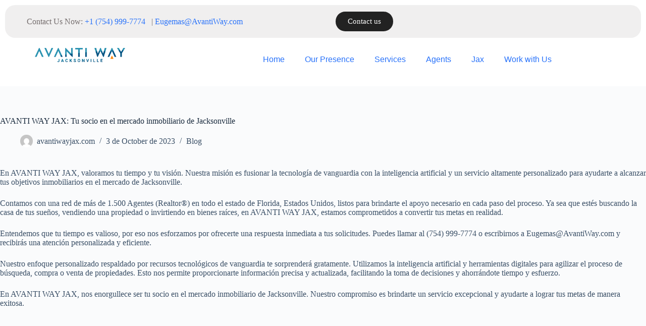

--- FILE ---
content_type: text/html; charset=UTF-8
request_url: https://avantiwayjax.com/en/avanti-way-jax-tu-socio-en-el-mercado-inmobiliario-de-jacksonville/
body_size: 19840
content:
<!doctype html>
<html dir="ltr" lang="en-US" prefix="og: https://ogp.me/ns#">
<head>
	
	<meta charset="UTF-8">
	<meta name="viewport" content="width=device-width, initial-scale=1, maximum-scale=5, viewport-fit=cover">
	<link rel="profile" href="https://gmpg.org/xfn/11">

	<title>AVANTI WAY JAX: Tu socio en el mercado inmobiliario de Jacksonville - AVANTI WAY JAX -</title>
	<style>img:is([sizes="auto" i], [sizes^="auto," i]) { contain-intrinsic-size: 3000px 1500px }</style>
	
		<!-- All in One SEO 4.8.4.1 - aioseo.com -->
	<meta name="description" content="En AVANTI WAY JAX, valoramos tu tiempo y tu visión. Nuestra misión es fusionar la tecnología de vanguardia con la inteligencia artificial y un servicio altamente personalizado para ayudarte a alcanzar tus objetivos inmobiliarios en el mercado de Jacksonville.Contamos con una red de más de 1.500 Agentes (Realtor®) en todo el estado de Florida, Estados" />
	<meta name="robots" content="max-image-preview:large" />
	<meta name="author" content="avantiwayjax.com"/>
	<link rel="canonical" href="https://avantiwayjax.com/en/avanti-way-jax-tu-socio-en-el-mercado-inmobiliario-de-jacksonville/" />
	<meta name="generator" content="All in One SEO (AIOSEO) 4.8.4.1" />
		<meta property="og:locale" content="en_US" />
		<meta property="og:site_name" content="AVANTI WAY JAX - - Tu Socio Inmobiliario en Jacksonville" />
		<meta property="og:type" content="article" />
		<meta property="og:title" content="AVANTI WAY JAX: Tu socio en el mercado inmobiliario de Jacksonville - AVANTI WAY JAX -" />
		<meta property="og:description" content="En AVANTI WAY JAX, valoramos tu tiempo y tu visión. Nuestra misión es fusionar la tecnología de vanguardia con la inteligencia artificial y un servicio altamente personalizado para ayudarte a alcanzar tus objetivos inmobiliarios en el mercado de Jacksonville.Contamos con una red de más de 1.500 Agentes (Realtor®) en todo el estado de Florida, Estados" />
		<meta property="og:url" content="https://avantiwayjax.com/en/avanti-way-jax-tu-socio-en-el-mercado-inmobiliario-de-jacksonville/" />
		<meta property="og:image" content="https://avantiwayjax.com/wp-content/uploads/2023/10/AVANTIJAX.png" />
		<meta property="og:image:secure_url" content="https://avantiwayjax.com/wp-content/uploads/2023/10/AVANTIJAX.png" />
		<meta property="article:published_time" content="2023-10-03T23:39:31+00:00" />
		<meta property="article:modified_time" content="2023-10-03T23:39:31+00:00" />
		<meta name="twitter:card" content="summary_large_image" />
		<meta name="twitter:title" content="AVANTI WAY JAX: Tu socio en el mercado inmobiliario de Jacksonville - AVANTI WAY JAX -" />
		<meta name="twitter:description" content="En AVANTI WAY JAX, valoramos tu tiempo y tu visión. Nuestra misión es fusionar la tecnología de vanguardia con la inteligencia artificial y un servicio altamente personalizado para ayudarte a alcanzar tus objetivos inmobiliarios en el mercado de Jacksonville.Contamos con una red de más de 1.500 Agentes (Realtor®) en todo el estado de Florida, Estados" />
		<meta name="twitter:image" content="https://avantiwayjax.com/wp-content/uploads/2023/10/AVANTIJAX.png" />
		<script type="application/ld+json" class="aioseo-schema">
			{"@context":"https:\/\/schema.org","@graph":[{"@type":"BlogPosting","@id":"https:\/\/avantiwayjax.com\/en\/avanti-way-jax-tu-socio-en-el-mercado-inmobiliario-de-jacksonville\/#blogposting","name":"AVANTI WAY JAX: Tu socio en el mercado inmobiliario de Jacksonville - AVANTI WAY JAX -","headline":"AVANTI WAY JAX: Tu socio en el mercado inmobiliario de Jacksonville","author":{"@id":"https:\/\/avantiwayjax.com\/en\/author\/avantiwayjax-com\/#author"},"publisher":{"@id":"https:\/\/avantiwayjax.com\/#organization"},"image":{"@type":"ImageObject","url":"https:\/\/avantiwayjax.com\/wp-content\/uploads\/2023\/10\/AVANTIJAX.png","@id":"https:\/\/avantiwayjax.com\/#articleImage","width":1087,"height":170},"datePublished":"2023-10-03T19:39:31-04:00","dateModified":"2023-10-03T19:39:31-04:00","inLanguage":"en-US","mainEntityOfPage":{"@id":"https:\/\/avantiwayjax.com\/en\/avanti-way-jax-tu-socio-en-el-mercado-inmobiliario-de-jacksonville\/#webpage"},"isPartOf":{"@id":"https:\/\/avantiwayjax.com\/en\/avanti-way-jax-tu-socio-en-el-mercado-inmobiliario-de-jacksonville\/#webpage"},"articleSection":"Blog, English"},{"@type":"BreadcrumbList","@id":"https:\/\/avantiwayjax.com\/en\/avanti-way-jax-tu-socio-en-el-mercado-inmobiliario-de-jacksonville\/#breadcrumblist","itemListElement":[{"@type":"ListItem","@id":"https:\/\/avantiwayjax.com\/#listItem","position":1,"name":"Inicio","item":"https:\/\/avantiwayjax.com\/","nextItem":{"@type":"ListItem","@id":"https:\/\/avantiwayjax.com\/category\/blog\/#listItem","name":"Blog"}},{"@type":"ListItem","@id":"https:\/\/avantiwayjax.com\/category\/blog\/#listItem","position":2,"name":"Blog","item":"https:\/\/avantiwayjax.com\/category\/blog\/","nextItem":{"@type":"ListItem","@id":"https:\/\/avantiwayjax.com\/en\/avanti-way-jax-tu-socio-en-el-mercado-inmobiliario-de-jacksonville\/#listItem","name":"AVANTI WAY JAX: Tu socio en el mercado inmobiliario de Jacksonville"},"previousItem":{"@type":"ListItem","@id":"https:\/\/avantiwayjax.com\/#listItem","name":"Inicio"}},{"@type":"ListItem","@id":"https:\/\/avantiwayjax.com\/en\/avanti-way-jax-tu-socio-en-el-mercado-inmobiliario-de-jacksonville\/#listItem","position":3,"name":"AVANTI WAY JAX: Tu socio en el mercado inmobiliario de Jacksonville","previousItem":{"@type":"ListItem","@id":"https:\/\/avantiwayjax.com\/category\/blog\/#listItem","name":"Blog"}}]},{"@type":"Organization","@id":"https:\/\/avantiwayjax.com\/#organization","name":"AVANTI WAY JAX","description":"Tu Socio Inmobiliario en Jacksonville","url":"https:\/\/avantiwayjax.com\/","logo":{"@type":"ImageObject","url":"https:\/\/avantiwayjax.com\/wp-content\/uploads\/2023\/10\/AVANTIJAX.png","@id":"https:\/\/avantiwayjax.com\/en\/avanti-way-jax-tu-socio-en-el-mercado-inmobiliario-de-jacksonville\/#organizationLogo","width":1087,"height":170},"image":{"@id":"https:\/\/avantiwayjax.com\/en\/avanti-way-jax-tu-socio-en-el-mercado-inmobiliario-de-jacksonville\/#organizationLogo"}},{"@type":"Person","@id":"https:\/\/avantiwayjax.com\/en\/author\/avantiwayjax-com\/#author","url":"https:\/\/avantiwayjax.com\/en\/author\/avantiwayjax-com\/","name":"avantiwayjax.com","image":{"@type":"ImageObject","@id":"https:\/\/avantiwayjax.com\/en\/avanti-way-jax-tu-socio-en-el-mercado-inmobiliario-de-jacksonville\/#authorImage","url":"https:\/\/secure.gravatar.com\/avatar\/aaae877266951c7d844c6dae12e8ee82f5eec114806dbdf8e4336d42b5f22acf?s=96&d=mm&r=g","width":96,"height":96,"caption":"avantiwayjax.com"}},{"@type":"WebPage","@id":"https:\/\/avantiwayjax.com\/en\/avanti-way-jax-tu-socio-en-el-mercado-inmobiliario-de-jacksonville\/#webpage","url":"https:\/\/avantiwayjax.com\/en\/avanti-way-jax-tu-socio-en-el-mercado-inmobiliario-de-jacksonville\/","name":"AVANTI WAY JAX: Tu socio en el mercado inmobiliario de Jacksonville - AVANTI WAY JAX -","description":"En AVANTI WAY JAX, valoramos tu tiempo y tu visi\u00f3n. Nuestra misi\u00f3n es fusionar la tecnolog\u00eda de vanguardia con la inteligencia artificial y un servicio altamente personalizado para ayudarte a alcanzar tus objetivos inmobiliarios en el mercado de Jacksonville.Contamos con una red de m\u00e1s de 1.500 Agentes (Realtor\u00ae) en todo el estado de Florida, Estados","inLanguage":"en-US","isPartOf":{"@id":"https:\/\/avantiwayjax.com\/#website"},"breadcrumb":{"@id":"https:\/\/avantiwayjax.com\/en\/avanti-way-jax-tu-socio-en-el-mercado-inmobiliario-de-jacksonville\/#breadcrumblist"},"author":{"@id":"https:\/\/avantiwayjax.com\/en\/author\/avantiwayjax-com\/#author"},"creator":{"@id":"https:\/\/avantiwayjax.com\/en\/author\/avantiwayjax-com\/#author"},"datePublished":"2023-10-03T19:39:31-04:00","dateModified":"2023-10-03T19:39:31-04:00"},{"@type":"WebSite","@id":"https:\/\/avantiwayjax.com\/#website","url":"https:\/\/avantiwayjax.com\/","name":"AVANTI WAY JAX","description":"Tu Socio Inmobiliario en Jacksonville","inLanguage":"en-US","publisher":{"@id":"https:\/\/avantiwayjax.com\/#organization"}}]}
		</script>
		<!-- All in One SEO -->

<link rel="alternate" type="application/rss+xml" title="AVANTI WAY JAX - &raquo; Feed" href="https://avantiwayjax.com/en/feed/" />
<link rel="alternate" type="application/rss+xml" title="AVANTI WAY JAX - &raquo; Comments Feed" href="https://avantiwayjax.com/en/comments/feed/" />
<link rel="alternate" type="application/rss+xml" title="AVANTI WAY JAX - &raquo; AVANTI WAY JAX: Tu socio en el mercado inmobiliario de Jacksonville Comments Feed" href="https://avantiwayjax.com/en/avanti-way-jax-tu-socio-en-el-mercado-inmobiliario-de-jacksonville/feed/" />

<link rel='stylesheet' id='blocksy-dynamic-global-css' href='https://avantiwayjax.com/wp-content/uploads/blocksy/css/global.css?ver=57510' media='all' />
<link rel='stylesheet' id='wp-block-library-css' href='https://avantiwayjax.com/wp-includes/css/dist/block-library/style.min.css?ver=6.8.3' media='all' />
<link rel='stylesheet' id='jet-engine-frontend-css' href='https://avantiwayjax.com/wp-content/plugins/jet-engine/assets/css/frontend.css?ver=3.7.1' media='all' />
<style id='global-styles-inline-css'>
:root{--wp--preset--aspect-ratio--square: 1;--wp--preset--aspect-ratio--4-3: 4/3;--wp--preset--aspect-ratio--3-4: 3/4;--wp--preset--aspect-ratio--3-2: 3/2;--wp--preset--aspect-ratio--2-3: 2/3;--wp--preset--aspect-ratio--16-9: 16/9;--wp--preset--aspect-ratio--9-16: 9/16;--wp--preset--color--black: #000000;--wp--preset--color--cyan-bluish-gray: #abb8c3;--wp--preset--color--white: #ffffff;--wp--preset--color--pale-pink: #f78da7;--wp--preset--color--vivid-red: #cf2e2e;--wp--preset--color--luminous-vivid-orange: #ff6900;--wp--preset--color--luminous-vivid-amber: #fcb900;--wp--preset--color--light-green-cyan: #7bdcb5;--wp--preset--color--vivid-green-cyan: #00d084;--wp--preset--color--pale-cyan-blue: #8ed1fc;--wp--preset--color--vivid-cyan-blue: #0693e3;--wp--preset--color--vivid-purple: #9b51e0;--wp--preset--color--palette-color-1: var(--theme-palette-color-1, #2872fa);--wp--preset--color--palette-color-2: var(--theme-palette-color-2, #1559ed);--wp--preset--color--palette-color-3: var(--theme-palette-color-3, #3A4F66);--wp--preset--color--palette-color-4: var(--theme-palette-color-4, #192a3d);--wp--preset--color--palette-color-5: var(--theme-palette-color-5, #e1e8ed);--wp--preset--color--palette-color-6: var(--theme-palette-color-6, #f2f5f7);--wp--preset--color--palette-color-7: var(--theme-palette-color-7, #FAFBFC);--wp--preset--color--palette-color-8: var(--theme-palette-color-8, #ffffff);--wp--preset--gradient--vivid-cyan-blue-to-vivid-purple: linear-gradient(135deg,rgba(6,147,227,1) 0%,rgb(155,81,224) 100%);--wp--preset--gradient--light-green-cyan-to-vivid-green-cyan: linear-gradient(135deg,rgb(122,220,180) 0%,rgb(0,208,130) 100%);--wp--preset--gradient--luminous-vivid-amber-to-luminous-vivid-orange: linear-gradient(135deg,rgba(252,185,0,1) 0%,rgba(255,105,0,1) 100%);--wp--preset--gradient--luminous-vivid-orange-to-vivid-red: linear-gradient(135deg,rgba(255,105,0,1) 0%,rgb(207,46,46) 100%);--wp--preset--gradient--very-light-gray-to-cyan-bluish-gray: linear-gradient(135deg,rgb(238,238,238) 0%,rgb(169,184,195) 100%);--wp--preset--gradient--cool-to-warm-spectrum: linear-gradient(135deg,rgb(74,234,220) 0%,rgb(151,120,209) 20%,rgb(207,42,186) 40%,rgb(238,44,130) 60%,rgb(251,105,98) 80%,rgb(254,248,76) 100%);--wp--preset--gradient--blush-light-purple: linear-gradient(135deg,rgb(255,206,236) 0%,rgb(152,150,240) 100%);--wp--preset--gradient--blush-bordeaux: linear-gradient(135deg,rgb(254,205,165) 0%,rgb(254,45,45) 50%,rgb(107,0,62) 100%);--wp--preset--gradient--luminous-dusk: linear-gradient(135deg,rgb(255,203,112) 0%,rgb(199,81,192) 50%,rgb(65,88,208) 100%);--wp--preset--gradient--pale-ocean: linear-gradient(135deg,rgb(255,245,203) 0%,rgb(182,227,212) 50%,rgb(51,167,181) 100%);--wp--preset--gradient--electric-grass: linear-gradient(135deg,rgb(202,248,128) 0%,rgb(113,206,126) 100%);--wp--preset--gradient--midnight: linear-gradient(135deg,rgb(2,3,129) 0%,rgb(40,116,252) 100%);--wp--preset--gradient--juicy-peach: linear-gradient(to right, #ffecd2 0%, #fcb69f 100%);--wp--preset--gradient--young-passion: linear-gradient(to right, #ff8177 0%, #ff867a 0%, #ff8c7f 21%, #f99185 52%, #cf556c 78%, #b12a5b 100%);--wp--preset--gradient--true-sunset: linear-gradient(to right, #fa709a 0%, #fee140 100%);--wp--preset--gradient--morpheus-den: linear-gradient(to top, #30cfd0 0%, #330867 100%);--wp--preset--gradient--plum-plate: linear-gradient(135deg, #667eea 0%, #764ba2 100%);--wp--preset--gradient--aqua-splash: linear-gradient(15deg, #13547a 0%, #80d0c7 100%);--wp--preset--gradient--love-kiss: linear-gradient(to top, #ff0844 0%, #ffb199 100%);--wp--preset--gradient--new-retrowave: linear-gradient(to top, #3b41c5 0%, #a981bb 49%, #ffc8a9 100%);--wp--preset--gradient--plum-bath: linear-gradient(to top, #cc208e 0%, #6713d2 100%);--wp--preset--gradient--high-flight: linear-gradient(to right, #0acffe 0%, #495aff 100%);--wp--preset--gradient--teen-party: linear-gradient(-225deg, #FF057C 0%, #8D0B93 50%, #321575 100%);--wp--preset--gradient--fabled-sunset: linear-gradient(-225deg, #231557 0%, #44107A 29%, #FF1361 67%, #FFF800 100%);--wp--preset--gradient--arielle-smile: radial-gradient(circle 248px at center, #16d9e3 0%, #30c7ec 47%, #46aef7 100%);--wp--preset--gradient--itmeo-branding: linear-gradient(180deg, #2af598 0%, #009efd 100%);--wp--preset--gradient--deep-blue: linear-gradient(to right, #6a11cb 0%, #2575fc 100%);--wp--preset--gradient--strong-bliss: linear-gradient(to right, #f78ca0 0%, #f9748f 19%, #fd868c 60%, #fe9a8b 100%);--wp--preset--gradient--sweet-period: linear-gradient(to top, #3f51b1 0%, #5a55ae 13%, #7b5fac 25%, #8f6aae 38%, #a86aa4 50%, #cc6b8e 62%, #f18271 75%, #f3a469 87%, #f7c978 100%);--wp--preset--gradient--purple-division: linear-gradient(to top, #7028e4 0%, #e5b2ca 100%);--wp--preset--gradient--cold-evening: linear-gradient(to top, #0c3483 0%, #a2b6df 100%, #6b8cce 100%, #a2b6df 100%);--wp--preset--gradient--mountain-rock: linear-gradient(to right, #868f96 0%, #596164 100%);--wp--preset--gradient--desert-hump: linear-gradient(to top, #c79081 0%, #dfa579 100%);--wp--preset--gradient--ethernal-constance: linear-gradient(to top, #09203f 0%, #537895 100%);--wp--preset--gradient--happy-memories: linear-gradient(-60deg, #ff5858 0%, #f09819 100%);--wp--preset--gradient--grown-early: linear-gradient(to top, #0ba360 0%, #3cba92 100%);--wp--preset--gradient--morning-salad: linear-gradient(-225deg, #B7F8DB 0%, #50A7C2 100%);--wp--preset--gradient--night-call: linear-gradient(-225deg, #AC32E4 0%, #7918F2 48%, #4801FF 100%);--wp--preset--gradient--mind-crawl: linear-gradient(-225deg, #473B7B 0%, #3584A7 51%, #30D2BE 100%);--wp--preset--gradient--angel-care: linear-gradient(-225deg, #FFE29F 0%, #FFA99F 48%, #FF719A 100%);--wp--preset--gradient--juicy-cake: linear-gradient(to top, #e14fad 0%, #f9d423 100%);--wp--preset--gradient--rich-metal: linear-gradient(to right, #d7d2cc 0%, #304352 100%);--wp--preset--gradient--mole-hall: linear-gradient(-20deg, #616161 0%, #9bc5c3 100%);--wp--preset--gradient--cloudy-knoxville: linear-gradient(120deg, #fdfbfb 0%, #ebedee 100%);--wp--preset--gradient--soft-grass: linear-gradient(to top, #c1dfc4 0%, #deecdd 100%);--wp--preset--gradient--saint-petersburg: linear-gradient(135deg, #f5f7fa 0%, #c3cfe2 100%);--wp--preset--gradient--everlasting-sky: linear-gradient(135deg, #fdfcfb 0%, #e2d1c3 100%);--wp--preset--gradient--kind-steel: linear-gradient(-20deg, #e9defa 0%, #fbfcdb 100%);--wp--preset--gradient--over-sun: linear-gradient(60deg, #abecd6 0%, #fbed96 100%);--wp--preset--gradient--premium-white: linear-gradient(to top, #d5d4d0 0%, #d5d4d0 1%, #eeeeec 31%, #efeeec 75%, #e9e9e7 100%);--wp--preset--gradient--clean-mirror: linear-gradient(45deg, #93a5cf 0%, #e4efe9 100%);--wp--preset--gradient--wild-apple: linear-gradient(to top, #d299c2 0%, #fef9d7 100%);--wp--preset--gradient--snow-again: linear-gradient(to top, #e6e9f0 0%, #eef1f5 100%);--wp--preset--gradient--confident-cloud: linear-gradient(to top, #dad4ec 0%, #dad4ec 1%, #f3e7e9 100%);--wp--preset--gradient--glass-water: linear-gradient(to top, #dfe9f3 0%, white 100%);--wp--preset--gradient--perfect-white: linear-gradient(-225deg, #E3FDF5 0%, #FFE6FA 100%);--wp--preset--font-size--small: 13px;--wp--preset--font-size--medium: 20px;--wp--preset--font-size--large: clamp(22px, 1.375rem + ((1vw - 3.2px) * 0.625), 30px);--wp--preset--font-size--x-large: clamp(30px, 1.875rem + ((1vw - 3.2px) * 1.563), 50px);--wp--preset--font-size--xx-large: clamp(45px, 2.813rem + ((1vw - 3.2px) * 2.734), 80px);--wp--preset--spacing--20: 0.44rem;--wp--preset--spacing--30: 0.67rem;--wp--preset--spacing--40: 1rem;--wp--preset--spacing--50: 1.5rem;--wp--preset--spacing--60: 2.25rem;--wp--preset--spacing--70: 3.38rem;--wp--preset--spacing--80: 5.06rem;--wp--preset--shadow--natural: 6px 6px 9px rgba(0, 0, 0, 0.2);--wp--preset--shadow--deep: 12px 12px 50px rgba(0, 0, 0, 0.4);--wp--preset--shadow--sharp: 6px 6px 0px rgba(0, 0, 0, 0.2);--wp--preset--shadow--outlined: 6px 6px 0px -3px rgba(255, 255, 255, 1), 6px 6px rgba(0, 0, 0, 1);--wp--preset--shadow--crisp: 6px 6px 0px rgba(0, 0, 0, 1);}:root { --wp--style--global--content-size: var(--theme-block-max-width);--wp--style--global--wide-size: var(--theme-block-wide-max-width); }:where(body) { margin: 0; }.wp-site-blocks > .alignleft { float: left; margin-right: 2em; }.wp-site-blocks > .alignright { float: right; margin-left: 2em; }.wp-site-blocks > .aligncenter { justify-content: center; margin-left: auto; margin-right: auto; }:where(.wp-site-blocks) > * { margin-block-start: var(--theme-content-spacing); margin-block-end: 0; }:where(.wp-site-blocks) > :first-child { margin-block-start: 0; }:where(.wp-site-blocks) > :last-child { margin-block-end: 0; }:root { --wp--style--block-gap: var(--theme-content-spacing); }:root :where(.is-layout-flow) > :first-child{margin-block-start: 0;}:root :where(.is-layout-flow) > :last-child{margin-block-end: 0;}:root :where(.is-layout-flow) > *{margin-block-start: var(--theme-content-spacing);margin-block-end: 0;}:root :where(.is-layout-constrained) > :first-child{margin-block-start: 0;}:root :where(.is-layout-constrained) > :last-child{margin-block-end: 0;}:root :where(.is-layout-constrained) > *{margin-block-start: var(--theme-content-spacing);margin-block-end: 0;}:root :where(.is-layout-flex){gap: var(--theme-content-spacing);}:root :where(.is-layout-grid){gap: var(--theme-content-spacing);}.is-layout-flow > .alignleft{float: left;margin-inline-start: 0;margin-inline-end: 2em;}.is-layout-flow > .alignright{float: right;margin-inline-start: 2em;margin-inline-end: 0;}.is-layout-flow > .aligncenter{margin-left: auto !important;margin-right: auto !important;}.is-layout-constrained > .alignleft{float: left;margin-inline-start: 0;margin-inline-end: 2em;}.is-layout-constrained > .alignright{float: right;margin-inline-start: 2em;margin-inline-end: 0;}.is-layout-constrained > .aligncenter{margin-left: auto !important;margin-right: auto !important;}.is-layout-constrained > :where(:not(.alignleft):not(.alignright):not(.alignfull)){max-width: var(--wp--style--global--content-size);margin-left: auto !important;margin-right: auto !important;}.is-layout-constrained > .alignwide{max-width: var(--wp--style--global--wide-size);}body .is-layout-flex{display: flex;}.is-layout-flex{flex-wrap: wrap;align-items: center;}.is-layout-flex > :is(*, div){margin: 0;}body .is-layout-grid{display: grid;}.is-layout-grid > :is(*, div){margin: 0;}body{padding-top: 0px;padding-right: 0px;padding-bottom: 0px;padding-left: 0px;}.has-black-color{color: var(--wp--preset--color--black) !important;}.has-cyan-bluish-gray-color{color: var(--wp--preset--color--cyan-bluish-gray) !important;}.has-white-color{color: var(--wp--preset--color--white) !important;}.has-pale-pink-color{color: var(--wp--preset--color--pale-pink) !important;}.has-vivid-red-color{color: var(--wp--preset--color--vivid-red) !important;}.has-luminous-vivid-orange-color{color: var(--wp--preset--color--luminous-vivid-orange) !important;}.has-luminous-vivid-amber-color{color: var(--wp--preset--color--luminous-vivid-amber) !important;}.has-light-green-cyan-color{color: var(--wp--preset--color--light-green-cyan) !important;}.has-vivid-green-cyan-color{color: var(--wp--preset--color--vivid-green-cyan) !important;}.has-pale-cyan-blue-color{color: var(--wp--preset--color--pale-cyan-blue) !important;}.has-vivid-cyan-blue-color{color: var(--wp--preset--color--vivid-cyan-blue) !important;}.has-vivid-purple-color{color: var(--wp--preset--color--vivid-purple) !important;}.has-palette-color-1-color{color: var(--wp--preset--color--palette-color-1) !important;}.has-palette-color-2-color{color: var(--wp--preset--color--palette-color-2) !important;}.has-palette-color-3-color{color: var(--wp--preset--color--palette-color-3) !important;}.has-palette-color-4-color{color: var(--wp--preset--color--palette-color-4) !important;}.has-palette-color-5-color{color: var(--wp--preset--color--palette-color-5) !important;}.has-palette-color-6-color{color: var(--wp--preset--color--palette-color-6) !important;}.has-palette-color-7-color{color: var(--wp--preset--color--palette-color-7) !important;}.has-palette-color-8-color{color: var(--wp--preset--color--palette-color-8) !important;}.has-black-background-color{background-color: var(--wp--preset--color--black) !important;}.has-cyan-bluish-gray-background-color{background-color: var(--wp--preset--color--cyan-bluish-gray) !important;}.has-white-background-color{background-color: var(--wp--preset--color--white) !important;}.has-pale-pink-background-color{background-color: var(--wp--preset--color--pale-pink) !important;}.has-vivid-red-background-color{background-color: var(--wp--preset--color--vivid-red) !important;}.has-luminous-vivid-orange-background-color{background-color: var(--wp--preset--color--luminous-vivid-orange) !important;}.has-luminous-vivid-amber-background-color{background-color: var(--wp--preset--color--luminous-vivid-amber) !important;}.has-light-green-cyan-background-color{background-color: var(--wp--preset--color--light-green-cyan) !important;}.has-vivid-green-cyan-background-color{background-color: var(--wp--preset--color--vivid-green-cyan) !important;}.has-pale-cyan-blue-background-color{background-color: var(--wp--preset--color--pale-cyan-blue) !important;}.has-vivid-cyan-blue-background-color{background-color: var(--wp--preset--color--vivid-cyan-blue) !important;}.has-vivid-purple-background-color{background-color: var(--wp--preset--color--vivid-purple) !important;}.has-palette-color-1-background-color{background-color: var(--wp--preset--color--palette-color-1) !important;}.has-palette-color-2-background-color{background-color: var(--wp--preset--color--palette-color-2) !important;}.has-palette-color-3-background-color{background-color: var(--wp--preset--color--palette-color-3) !important;}.has-palette-color-4-background-color{background-color: var(--wp--preset--color--palette-color-4) !important;}.has-palette-color-5-background-color{background-color: var(--wp--preset--color--palette-color-5) !important;}.has-palette-color-6-background-color{background-color: var(--wp--preset--color--palette-color-6) !important;}.has-palette-color-7-background-color{background-color: var(--wp--preset--color--palette-color-7) !important;}.has-palette-color-8-background-color{background-color: var(--wp--preset--color--palette-color-8) !important;}.has-black-border-color{border-color: var(--wp--preset--color--black) !important;}.has-cyan-bluish-gray-border-color{border-color: var(--wp--preset--color--cyan-bluish-gray) !important;}.has-white-border-color{border-color: var(--wp--preset--color--white) !important;}.has-pale-pink-border-color{border-color: var(--wp--preset--color--pale-pink) !important;}.has-vivid-red-border-color{border-color: var(--wp--preset--color--vivid-red) !important;}.has-luminous-vivid-orange-border-color{border-color: var(--wp--preset--color--luminous-vivid-orange) !important;}.has-luminous-vivid-amber-border-color{border-color: var(--wp--preset--color--luminous-vivid-amber) !important;}.has-light-green-cyan-border-color{border-color: var(--wp--preset--color--light-green-cyan) !important;}.has-vivid-green-cyan-border-color{border-color: var(--wp--preset--color--vivid-green-cyan) !important;}.has-pale-cyan-blue-border-color{border-color: var(--wp--preset--color--pale-cyan-blue) !important;}.has-vivid-cyan-blue-border-color{border-color: var(--wp--preset--color--vivid-cyan-blue) !important;}.has-vivid-purple-border-color{border-color: var(--wp--preset--color--vivid-purple) !important;}.has-palette-color-1-border-color{border-color: var(--wp--preset--color--palette-color-1) !important;}.has-palette-color-2-border-color{border-color: var(--wp--preset--color--palette-color-2) !important;}.has-palette-color-3-border-color{border-color: var(--wp--preset--color--palette-color-3) !important;}.has-palette-color-4-border-color{border-color: var(--wp--preset--color--palette-color-4) !important;}.has-palette-color-5-border-color{border-color: var(--wp--preset--color--palette-color-5) !important;}.has-palette-color-6-border-color{border-color: var(--wp--preset--color--palette-color-6) !important;}.has-palette-color-7-border-color{border-color: var(--wp--preset--color--palette-color-7) !important;}.has-palette-color-8-border-color{border-color: var(--wp--preset--color--palette-color-8) !important;}.has-vivid-cyan-blue-to-vivid-purple-gradient-background{background: var(--wp--preset--gradient--vivid-cyan-blue-to-vivid-purple) !important;}.has-light-green-cyan-to-vivid-green-cyan-gradient-background{background: var(--wp--preset--gradient--light-green-cyan-to-vivid-green-cyan) !important;}.has-luminous-vivid-amber-to-luminous-vivid-orange-gradient-background{background: var(--wp--preset--gradient--luminous-vivid-amber-to-luminous-vivid-orange) !important;}.has-luminous-vivid-orange-to-vivid-red-gradient-background{background: var(--wp--preset--gradient--luminous-vivid-orange-to-vivid-red) !important;}.has-very-light-gray-to-cyan-bluish-gray-gradient-background{background: var(--wp--preset--gradient--very-light-gray-to-cyan-bluish-gray) !important;}.has-cool-to-warm-spectrum-gradient-background{background: var(--wp--preset--gradient--cool-to-warm-spectrum) !important;}.has-blush-light-purple-gradient-background{background: var(--wp--preset--gradient--blush-light-purple) !important;}.has-blush-bordeaux-gradient-background{background: var(--wp--preset--gradient--blush-bordeaux) !important;}.has-luminous-dusk-gradient-background{background: var(--wp--preset--gradient--luminous-dusk) !important;}.has-pale-ocean-gradient-background{background: var(--wp--preset--gradient--pale-ocean) !important;}.has-electric-grass-gradient-background{background: var(--wp--preset--gradient--electric-grass) !important;}.has-midnight-gradient-background{background: var(--wp--preset--gradient--midnight) !important;}.has-juicy-peach-gradient-background{background: var(--wp--preset--gradient--juicy-peach) !important;}.has-young-passion-gradient-background{background: var(--wp--preset--gradient--young-passion) !important;}.has-true-sunset-gradient-background{background: var(--wp--preset--gradient--true-sunset) !important;}.has-morpheus-den-gradient-background{background: var(--wp--preset--gradient--morpheus-den) !important;}.has-plum-plate-gradient-background{background: var(--wp--preset--gradient--plum-plate) !important;}.has-aqua-splash-gradient-background{background: var(--wp--preset--gradient--aqua-splash) !important;}.has-love-kiss-gradient-background{background: var(--wp--preset--gradient--love-kiss) !important;}.has-new-retrowave-gradient-background{background: var(--wp--preset--gradient--new-retrowave) !important;}.has-plum-bath-gradient-background{background: var(--wp--preset--gradient--plum-bath) !important;}.has-high-flight-gradient-background{background: var(--wp--preset--gradient--high-flight) !important;}.has-teen-party-gradient-background{background: var(--wp--preset--gradient--teen-party) !important;}.has-fabled-sunset-gradient-background{background: var(--wp--preset--gradient--fabled-sunset) !important;}.has-arielle-smile-gradient-background{background: var(--wp--preset--gradient--arielle-smile) !important;}.has-itmeo-branding-gradient-background{background: var(--wp--preset--gradient--itmeo-branding) !important;}.has-deep-blue-gradient-background{background: var(--wp--preset--gradient--deep-blue) !important;}.has-strong-bliss-gradient-background{background: var(--wp--preset--gradient--strong-bliss) !important;}.has-sweet-period-gradient-background{background: var(--wp--preset--gradient--sweet-period) !important;}.has-purple-division-gradient-background{background: var(--wp--preset--gradient--purple-division) !important;}.has-cold-evening-gradient-background{background: var(--wp--preset--gradient--cold-evening) !important;}.has-mountain-rock-gradient-background{background: var(--wp--preset--gradient--mountain-rock) !important;}.has-desert-hump-gradient-background{background: var(--wp--preset--gradient--desert-hump) !important;}.has-ethernal-constance-gradient-background{background: var(--wp--preset--gradient--ethernal-constance) !important;}.has-happy-memories-gradient-background{background: var(--wp--preset--gradient--happy-memories) !important;}.has-grown-early-gradient-background{background: var(--wp--preset--gradient--grown-early) !important;}.has-morning-salad-gradient-background{background: var(--wp--preset--gradient--morning-salad) !important;}.has-night-call-gradient-background{background: var(--wp--preset--gradient--night-call) !important;}.has-mind-crawl-gradient-background{background: var(--wp--preset--gradient--mind-crawl) !important;}.has-angel-care-gradient-background{background: var(--wp--preset--gradient--angel-care) !important;}.has-juicy-cake-gradient-background{background: var(--wp--preset--gradient--juicy-cake) !important;}.has-rich-metal-gradient-background{background: var(--wp--preset--gradient--rich-metal) !important;}.has-mole-hall-gradient-background{background: var(--wp--preset--gradient--mole-hall) !important;}.has-cloudy-knoxville-gradient-background{background: var(--wp--preset--gradient--cloudy-knoxville) !important;}.has-soft-grass-gradient-background{background: var(--wp--preset--gradient--soft-grass) !important;}.has-saint-petersburg-gradient-background{background: var(--wp--preset--gradient--saint-petersburg) !important;}.has-everlasting-sky-gradient-background{background: var(--wp--preset--gradient--everlasting-sky) !important;}.has-kind-steel-gradient-background{background: var(--wp--preset--gradient--kind-steel) !important;}.has-over-sun-gradient-background{background: var(--wp--preset--gradient--over-sun) !important;}.has-premium-white-gradient-background{background: var(--wp--preset--gradient--premium-white) !important;}.has-clean-mirror-gradient-background{background: var(--wp--preset--gradient--clean-mirror) !important;}.has-wild-apple-gradient-background{background: var(--wp--preset--gradient--wild-apple) !important;}.has-snow-again-gradient-background{background: var(--wp--preset--gradient--snow-again) !important;}.has-confident-cloud-gradient-background{background: var(--wp--preset--gradient--confident-cloud) !important;}.has-glass-water-gradient-background{background: var(--wp--preset--gradient--glass-water) !important;}.has-perfect-white-gradient-background{background: var(--wp--preset--gradient--perfect-white) !important;}.has-small-font-size{font-size: var(--wp--preset--font-size--small) !important;}.has-medium-font-size{font-size: var(--wp--preset--font-size--medium) !important;}.has-large-font-size{font-size: var(--wp--preset--font-size--large) !important;}.has-x-large-font-size{font-size: var(--wp--preset--font-size--x-large) !important;}.has-xx-large-font-size{font-size: var(--wp--preset--font-size--xx-large) !important;}
:root :where(.wp-block-pullquote){font-size: clamp(0.984em, 0.984rem + ((1vw - 0.2em) * 0.645), 1.5em);line-height: 1.6;}
</style>
<link rel='stylesheet' id='embedpress-style-css' href='https://avantiwayjax.com/wp-content/plugins/embedpress/assets/css/embedpress.css?ver=4.2.8' media='all' />
<link rel='stylesheet' id='ct-main-styles-css' href='https://avantiwayjax.com/wp-content/themes/blocksy/static/bundle/main.min.css?ver=2.1.1' media='all' />
<link rel='stylesheet' id='ct-admin-frontend-styles-css' href='https://avantiwayjax.com/wp-content/themes/blocksy/static/bundle/admin-frontend.min.css?ver=2.1.1' media='all' />
<link rel='stylesheet' id='ct-elementor-styles-css' href='https://avantiwayjax.com/wp-content/themes/blocksy/static/bundle/elementor-frontend.min.css?ver=2.1.1' media='all' />
<link rel='stylesheet' id='ct-wpforms-styles-css' href='https://avantiwayjax.com/wp-content/themes/blocksy/static/bundle/wpforms.min.css?ver=2.1.1' media='all' />
<link rel='stylesheet' id='chld_thm_cfg_child-css' href='https://avantiwayjax.com/wp-content/themes/blocksy-child/style.css?ver=2.1.0.1750311485' media='all' />
<link rel='stylesheet' id='ct-page-title-styles-css' href='https://avantiwayjax.com/wp-content/themes/blocksy/static/bundle/page-title.min.css?ver=2.1.1' media='all' />
<link rel='stylesheet' id='ct-comments-styles-css' href='https://avantiwayjax.com/wp-content/themes/blocksy/static/bundle/comments.min.css?ver=2.1.1' media='all' />
<link rel='stylesheet' id='jet-fb-option-field-select-css' href='https://avantiwayjax.com/wp-content/plugins/jetformbuilder/modules/option-field/assets/build/select.css?ver=0edd78a6f12e2b918b82' media='all' />
<link rel='stylesheet' id='jet-fb-option-field-checkbox-css' href='https://avantiwayjax.com/wp-content/plugins/jetformbuilder/modules/option-field/assets/build/checkbox.css?ver=f54eb583054648e8615b' media='all' />
<link rel='stylesheet' id='jet-fb-option-field-radio-css' href='https://avantiwayjax.com/wp-content/plugins/jetformbuilder/modules/option-field/assets/build/radio.css?ver=7c6d0d4d7df91e6bd6a4' media='all' />
<link rel='stylesheet' id='jet-fb-advanced-choices-css' href='https://avantiwayjax.com/wp-content/plugins/jetformbuilder/modules/advanced-choices/assets/build/main.css?ver=ca05550a7cac3b9b55a3' media='all' />
<link rel='stylesheet' id='jet-fb-wysiwyg-css' href='https://avantiwayjax.com/wp-content/plugins/jetformbuilder/modules/wysiwyg/assets/build/wysiwyg.css?ver=5a4d16fb6d7a94700261' media='all' />
<link rel='stylesheet' id='jet-fb-switcher-css' href='https://avantiwayjax.com/wp-content/plugins/jetformbuilder/modules/switcher/assets/build/switcher.css?ver=06c887a8b9195e5a119d' media='all' />
<link rel='stylesheet' id='e-animation-grow-css' href='https://avantiwayjax.com/wp-content/plugins/elementor/assets/lib/animations/styles/e-animation-grow.min.css?ver=3.30.0' media='all' />
<link rel='stylesheet' id='elementor-frontend-css' href='https://avantiwayjax.com/wp-content/plugins/elementor/assets/css/frontend.min.css?ver=3.30.0' media='all' />
<link rel='stylesheet' id='widget-image-css' href='https://avantiwayjax.com/wp-content/plugins/elementor/assets/css/widget-image.min.css?ver=3.30.0' media='all' />
<link rel='stylesheet' id='widget-nav-menu-css' href='https://avantiwayjax.com/wp-content/plugins/elementor-pro/assets/css/widget-nav-menu.min.css?ver=3.29.2' media='all' />
<link rel='stylesheet' id='widget-heading-css' href='https://avantiwayjax.com/wp-content/plugins/elementor/assets/css/widget-heading.min.css?ver=3.30.0' media='all' />
<link rel='stylesheet' id='widget-icon-list-css' href='https://avantiwayjax.com/wp-content/plugins/elementor/assets/css/widget-icon-list.min.css?ver=3.30.0' media='all' />
<link rel='stylesheet' id='elementor-icons-css' href='https://avantiwayjax.com/wp-content/plugins/elementor/assets/lib/eicons/css/elementor-icons.min.css?ver=5.43.0' media='all' />
<link rel='stylesheet' id='elementor-post-20-css' href='https://avantiwayjax.com/wp-content/uploads/elementor/css/post-20.css?ver=1754549388' media='all' />
<link rel='stylesheet' id='elementor-post-939-css' href='https://avantiwayjax.com/wp-content/uploads/elementor/css/post-939.css?ver=1754562945' media='all' />
<link rel='stylesheet' id='fluentform-elementor-widget-css' href='https://avantiwayjax.com/wp-content/plugins/fluentform/assets/css/fluent-forms-elementor-widget.css?ver=6.0.4' media='all' />
<link rel='stylesheet' id='elementor-post-1002-css' href='https://avantiwayjax.com/wp-content/uploads/elementor/css/post-1002.css?ver=1754549389' media='all' />
<link rel='stylesheet' id='dashicons-css' href='https://avantiwayjax.com/wp-includes/css/dashicons.min.css?ver=6.8.3' media='all' />
<link rel='stylesheet' id='eael-general-css' href='https://avantiwayjax.com/wp-content/plugins/essential-addons-for-elementor-lite/assets/front-end/css/view/general.min.css?ver=6.2.0' media='all' />
<link rel='stylesheet' id='elementor-gf-local-bebasneue-css' href='http://avantiwayjax.com/wp-content/uploads/elementor/google-fonts/css/bebasneue.css?ver=1749667655' media='all' />
<link rel='stylesheet' id='elementor-gf-local-robotoslab-css' href='http://avantiwayjax.com/wp-content/uploads/elementor/google-fonts/css/robotoslab.css?ver=1749667659' media='all' />
<link rel='stylesheet' id='elementor-gf-local-roboto-css' href='http://avantiwayjax.com/wp-content/uploads/elementor/google-fonts/css/roboto.css?ver=1749667671' media='all' />
<link rel='stylesheet' id='elementor-gf-local-montserrat-css' href='http://avantiwayjax.com/wp-content/uploads/elementor/google-fonts/css/montserrat.css?ver=1750358365' media='all' />
<link rel='stylesheet' id='elementor-gf-local-averagesans-css' href='http://avantiwayjax.com/wp-content/uploads/elementor/google-fonts/css/averagesans.css?ver=1749667671' media='all' />
<link rel='stylesheet' id='elementor-gf-local-questrial-css' href='http://avantiwayjax.com/wp-content/uploads/elementor/google-fonts/css/questrial.css?ver=1749667672' media='all' />
<link rel='stylesheet' id='elementor-icons-shared-0-css' href='https://avantiwayjax.com/wp-content/plugins/elementor/assets/lib/font-awesome/css/fontawesome.min.css?ver=5.15.3' media='all' />
<link rel='stylesheet' id='elementor-icons-fa-solid-css' href='https://avantiwayjax.com/wp-content/plugins/elementor/assets/lib/font-awesome/css/solid.min.css?ver=5.15.3' media='all' />
<script src="https://avantiwayjax.com/wp-includes/js/jquery/jquery.min.js?ver=3.7.1" id="jquery-core-js"></script>
<script src="https://avantiwayjax.com/wp-includes/js/jquery/jquery-migrate.min.js?ver=3.4.1" id="jquery-migrate-js"></script>
<link rel="https://api.w.org/" href="https://avantiwayjax.com/wp-json/" /><link rel="alternate" title="JSON" type="application/json" href="https://avantiwayjax.com/wp-json/wp/v2/posts/4" /><link rel="EditURI" type="application/rsd+xml" title="RSD" href="https://avantiwayjax.com/xmlrpc.php?rsd" />
<meta name="generator" content="WordPress 6.8.3" />
<link rel='shortlink' href='https://avantiwayjax.com/?p=4' />
<link rel="alternate" title="oEmbed (JSON)" type="application/json+oembed" href="https://avantiwayjax.com/wp-json/oembed/1.0/embed?url=https%3A%2F%2Favantiwayjax.com%2Fen%2Favanti-way-jax-tu-socio-en-el-mercado-inmobiliario-de-jacksonville%2F" />
<link rel="alternate" title="oEmbed (XML)" type="text/xml+oembed" href="https://avantiwayjax.com/wp-json/oembed/1.0/embed?url=https%3A%2F%2Favantiwayjax.com%2Fen%2Favanti-way-jax-tu-socio-en-el-mercado-inmobiliario-de-jacksonville%2F&#038;format=xml" />
<noscript><link rel='stylesheet' href='https://avantiwayjax.com/wp-content/themes/blocksy/static/bundle/no-scripts.min.css' type='text/css'></noscript>
<meta name="generator" content="Elementor 3.30.0; features: additional_custom_breakpoints; settings: css_print_method-external, google_font-enabled, font_display-swap">
			<style>
				.e-con.e-parent:nth-of-type(n+4):not(.e-lazyloaded):not(.e-no-lazyload),
				.e-con.e-parent:nth-of-type(n+4):not(.e-lazyloaded):not(.e-no-lazyload) * {
					background-image: none !important;
				}
				@media screen and (max-height: 1024px) {
					.e-con.e-parent:nth-of-type(n+3):not(.e-lazyloaded):not(.e-no-lazyload),
					.e-con.e-parent:nth-of-type(n+3):not(.e-lazyloaded):not(.e-no-lazyload) * {
						background-image: none !important;
					}
				}
				@media screen and (max-height: 640px) {
					.e-con.e-parent:nth-of-type(n+2):not(.e-lazyloaded):not(.e-no-lazyload),
					.e-con.e-parent:nth-of-type(n+2):not(.e-lazyloaded):not(.e-no-lazyload) * {
						background-image: none !important;
					}
				}
			</style>
				</head>


<body class="wp-singular post-template-default single single-post postid-4 single-format-standard wp-custom-logo wp-embed-responsive wp-theme-blocksy wp-child-theme-blocksy-child elementor-default elementor-kit-20 ct-elementor-default-template" data-link="type-2" data-prefix="single_blog_post" data-footer="type-1" itemscope="itemscope" itemtype="https://schema.org/Blog">

<a class="skip-link screen-reader-text" href="#main">Skip to content</a>
<div id="main-container">
			<div data-elementor-type="header" data-elementor-id="939" class="elementor elementor-939 elementor-location-header" data-elementor-post-type="elementor_library">
			<div class="elementor-element elementor-element-36a7b90 e-con-full elementor-hidden-mobile e-flex e-con e-parent" data-id="36a7b90" data-element_type="container" data-settings="{&quot;background_background&quot;:&quot;classic&quot;}">
		<div class="elementor-element elementor-element-febb4ca e-con-full e-flex e-con e-child" data-id="febb4ca" data-element_type="container" data-settings="{&quot;background_background&quot;:&quot;classic&quot;}">
		<div class="elementor-element elementor-element-6fcda14 e-flex e-con-boxed e-con e-child" data-id="6fcda14" data-element_type="container">
					<div class="e-con-inner">
				<div class="elementor-element elementor-element-7a1f2dd elementor-widget elementor-widget-text-editor" data-id="7a1f2dd" data-element_type="widget" data-widget_type="text-editor.default">
				<div class="elementor-widget-container">
									<p>Contact Us Now: <a href="tel:+17549997774">+1 (754) 999-7774 </a>  | <a href="mailto:Eugemas@AvantiWay.com">Eugemas@AvantiWay.com </a></p>								</div>
				</div>
					</div>
				</div>
		<div class="elementor-element elementor-element-0c95003 e-con-full e-flex e-con e-child" data-id="0c95003" data-element_type="container">
				<div class="elementor-element elementor-element-0dc2d0f elementor-align-right elementor-widget elementor-widget-button" data-id="0dc2d0f" data-element_type="widget" data-widget_type="button.default">
				<div class="elementor-widget-container">
									<div class="elementor-button-wrapper">
					<a class="elementor-button elementor-button-link elementor-size-sm elementor-animation-grow" href="#elementor-action%3Aaction%3Dpopup%3Aopen%26settings%3DeyJpZCI6IjQwMyIsInRvZ2dsZSI6ZmFsc2V9">
						<span class="elementor-button-content-wrapper">
									<span class="elementor-button-text">Contact us</span>
					</span>
					</a>
				</div>
								</div>
				</div>
				</div>
				</div>
		<div class="elementor-element elementor-element-acd1115 e-con-full e-flex e-con e-child" data-id="acd1115" data-element_type="container">
		<div class="elementor-element elementor-element-6ebeb79 e-con-full e-flex e-con e-child" data-id="6ebeb79" data-element_type="container">
				<div class="elementor-element elementor-element-9f3dccb elementor-widget elementor-widget-theme-site-logo elementor-widget-image" data-id="9f3dccb" data-element_type="widget" data-widget_type="theme-site-logo.default">
				<div class="elementor-widget-container">
											<a href="https://avantiwayjax.com/en/discover-avanti-way-jax-your-real-estate-partner-in-jacksonville/">
			<img fetchpriority="high" width="1087" height="170" src="https://avantiwayjax.com/wp-content/uploads/2023/10/AVANTIJAX.png" class="attachment-full size-full wp-image-388" alt="" srcset="https://avantiwayjax.com/wp-content/uploads/2023/10/AVANTIJAX.png 1087w, https://avantiwayjax.com/wp-content/uploads/2023/10/AVANTIJAX-300x47.png 300w, https://avantiwayjax.com/wp-content/uploads/2023/10/AVANTIJAX-1024x160.png 1024w, https://avantiwayjax.com/wp-content/uploads/2023/10/AVANTIJAX-768x120.png 768w" sizes="(max-width: 1087px) 100vw, 1087px" />				</a>
											</div>
				</div>
				</div>
		<div class="elementor-element elementor-element-4caaa77 e-con-full e-flex e-con e-child" data-id="4caaa77" data-element_type="container">
				<div class="elementor-element elementor-element-562d3f0 elementor-nav-menu__align-end elementor-nav-menu--dropdown-tablet elementor-nav-menu__text-align-aside elementor-nav-menu--toggle elementor-nav-menu--burger elementor-widget elementor-widget-nav-menu" data-id="562d3f0" data-element_type="widget" data-settings="{&quot;layout&quot;:&quot;horizontal&quot;,&quot;submenu_icon&quot;:{&quot;value&quot;:&quot;&lt;i class=\&quot;fas fa-caret-down\&quot;&gt;&lt;\/i&gt;&quot;,&quot;library&quot;:&quot;fa-solid&quot;},&quot;toggle&quot;:&quot;burger&quot;}" data-widget_type="nav-menu.default">
				<div class="elementor-widget-container">
								<nav aria-label="Menu" class="elementor-nav-menu--main elementor-nav-menu__container elementor-nav-menu--layout-horizontal e--pointer-underline e--animation-fade">
				<ul id="menu-1-562d3f0" class="elementor-nav-menu"><li class="menu-item menu-item-type-post_type menu-item-object-page menu-item-home menu-item-467"><a href="https://avantiwayjax.com/en/discover-avanti-way-jax-your-real-estate-partner-in-jacksonville/" class="elementor-item">Home</a></li>
<li class="menu-item menu-item-type-custom menu-item-object-custom menu-item-468"><a href="#presencia" class="elementor-item elementor-item-anchor">Our Presence</a></li>
<li class="menu-item menu-item-type-custom menu-item-object-custom menu-item-469"><a href="#servicio" class="elementor-item elementor-item-anchor">Services</a></li>
<li class="menu-item menu-item-type-post_type_archive menu-item-object-agents menu-item-1597"><a href="https://avantiwayjax.com/?post_type=agents" class="elementor-item">Agents</a></li>
<li class="menu-item menu-item-type-custom menu-item-object-custom menu-item-471"><a href="#JAX" class="elementor-item elementor-item-anchor">Jax</a></li>
<li class="menu-item menu-item-type-post_type menu-item-object-page menu-item-628"><a href="https://avantiwayjax.com/en/work-with-us/" class="elementor-item">Work with Us</a></li>
</ul>			</nav>
					<div class="elementor-menu-toggle" role="button" tabindex="0" aria-label="Menu Toggle" aria-expanded="false">
			<i aria-hidden="true" role="presentation" class="elementor-menu-toggle__icon--open eicon-menu-bar"></i><i aria-hidden="true" role="presentation" class="elementor-menu-toggle__icon--close eicon-close"></i>		</div>
					<nav class="elementor-nav-menu--dropdown elementor-nav-menu__container" aria-hidden="true">
				<ul id="menu-2-562d3f0" class="elementor-nav-menu"><li class="menu-item menu-item-type-post_type menu-item-object-page menu-item-home menu-item-467"><a href="https://avantiwayjax.com/en/discover-avanti-way-jax-your-real-estate-partner-in-jacksonville/" class="elementor-item" tabindex="-1">Home</a></li>
<li class="menu-item menu-item-type-custom menu-item-object-custom menu-item-468"><a href="#presencia" class="elementor-item elementor-item-anchor" tabindex="-1">Our Presence</a></li>
<li class="menu-item menu-item-type-custom menu-item-object-custom menu-item-469"><a href="#servicio" class="elementor-item elementor-item-anchor" tabindex="-1">Services</a></li>
<li class="menu-item menu-item-type-post_type_archive menu-item-object-agents menu-item-1597"><a href="https://avantiwayjax.com/?post_type=agents" class="elementor-item" tabindex="-1">Agents</a></li>
<li class="menu-item menu-item-type-custom menu-item-object-custom menu-item-471"><a href="#JAX" class="elementor-item elementor-item-anchor" tabindex="-1">Jax</a></li>
<li class="menu-item menu-item-type-post_type menu-item-object-page menu-item-628"><a href="https://avantiwayjax.com/en/work-with-us/" class="elementor-item" tabindex="-1">Work with Us</a></li>
</ul>			</nav>
						</div>
				</div>
				</div>
				</div>
				</div>
				</div>
		
	<main id="main" class="site-main hfeed" itemscope="itemscope" itemtype="https://schema.org/CreativeWork">

		
	<div
		class="ct-container-full"
				data-content="narrow"		data-vertical-spacing="top:bottom">

		
		
	<article
		id="post-4"
		class="post-4 post type-post status-publish format-standard hentry category-blog">

		
<div class="hero-section is-width-constrained" data-type="type-1">
			<header class="entry-header">
			<h1 class="page-title" itemprop="headline">AVANTI WAY JAX: Tu socio en el mercado inmobiliario de Jacksonville</h1><ul class="entry-meta" data-type="simple:slash" ><li class="meta-author" itemprop="author" itemscope="" itemtype="https://schema.org/Person"><a href="https://avantiwayjax.com/en/author/avantiwayjax-com/" tabindex="-1" class="ct-media-container-static"><img src="https://secure.gravatar.com/avatar/aaae877266951c7d844c6dae12e8ee82f5eec114806dbdf8e4336d42b5f22acf?s=50&amp;d=mm&amp;r=g" width="25" height="25" style="height:25px" alt="avantiwayjax.com"></a><a class="ct-meta-element-author" href="https://avantiwayjax.com/en/author/avantiwayjax-com/" title="Posts by avantiwayjax.com" rel="author" itemprop="url"><span itemprop="name">avantiwayjax.com</span></a></li><li class="meta-date" itemprop="datePublished"><time class="ct-meta-element-date" datetime="2023-10-03T19:39:31-04:00">3 de October de 2023</time></li><li class="meta-categories" data-type="simple"><a href="https://avantiwayjax.com/category/blog/" rel="tag" class="ct-term-1">Blog</a></li></ul>		</header>
	</div>
		
		
		<div class="entry-content is-layout-constrained">
			<p>En AVANTI WAY JAX, valoramos tu tiempo y tu visión. Nuestra misión es fusionar la tecnología de vanguardia con la inteligencia artificial y un servicio altamente personalizado para ayudarte a alcanzar tus objetivos inmobiliarios en el mercado de Jacksonville.</p>
<p>Contamos con una red de más de 1.500 Agentes (Realtor®) en todo el estado de Florida, Estados Unidos, listos para brindarte el apoyo necesario en cada paso del proceso. Ya sea que estés buscando la casa de tus sueños, vendiendo una propiedad o invirtiendo en bienes raíces, en AVANTI WAY JAX, estamos comprometidos a convertir tus metas en realidad.</p>
<p>Entendemos que tu tiempo es valioso, por eso nos esforzamos por ofrecerte una respuesta inmediata a tus solicitudes. Puedes llamar al (754) 999-7774 o escribirnos a Eugemas@AvantiWay.com y recibirás una atención personalizada y eficiente.</p>
<p>Nuestro enfoque personalizado respaldado por recursos tecnológicos de vanguardia te sorprenderá gratamente. Utilizamos la inteligencia artificial y herramientas digitales para agilizar el proceso de búsqueda, compra o venta de propiedades. Esto nos permite proporcionarte información precisa y actualizada, facilitando la toma de decisiones y ahorrándote tiempo y esfuerzo.</p>
<p>En AVANTI WAY JAX, nos enorgullece ser tu socio en el mercado inmobiliario de Jacksonville. Nuestro compromiso es brindarte un servicio excepcional y ayudarte a lograr tus metas de manera exitosa.</p>
		</div>

		
		
		
		
	</article>

	
		
			</div>

<div class="ct-comments-container"><div class="ct-container-narrow">

<div class="ct-comments" id="comments">
	
	
	
	
		<div id="respond" class="comment-respond">
		<h2 id="reply-title" class="comment-reply-title">Leave a Reply<span class="ct-cancel-reply"><a rel="nofollow" id="cancel-comment-reply-link" href="/en/avanti-way-jax-tu-socio-en-el-mercado-inmobiliario-de-jacksonville/#respond" style="display:none;">Cancel Reply</a></span></h2><form action="https://avantiwayjax.com/wp-comments-post.php" method="post" id="commentform" class="comment-form has-website-field has-labels-outside"><p class="comment-notes"><span id="email-notes">Your email address will not be published.</span> <span class="required-field-message">Required fields are marked <span class="required">*</span></span></p><p class="comment-form-field-input-author">
			<label for="author">Name <b class="required">&nbsp;*</b></label>
			<input id="author" name="author" type="text" value="" size="30" required='required'>
			</p>
<p class="comment-form-field-input-email">
				<label for="email">Email <b class="required">&nbsp;*</b></label>
				<input id="email" name="email" type="text" value="" size="30" required='required'>
			</p>
<p class="comment-form-field-input-url">
				<label for="url">Website</label>
				<input id="url" name="url" type="text" value="" size="30">
				</p>

<p class="comment-form-field-textarea">
			<label for="comment">Add Comment<b class="required">&nbsp;*</b></label>
			<textarea id="comment" name="comment" cols="45" rows="8" required="required"></textarea>
		</p><p class="comment-form-cookies-consent"><input id="wp-comment-cookies-consent" name="wp-comment-cookies-consent" type="checkbox" value="yes"><label for="wp-comment-cookies-consent">Save my name, email and website in this browser for the next time I comment.</label></p><p class="form-submit"><button type="submit" name="submit" id="submit" class="submit" value="Post Comment">Post Comment</button> <input type='hidden' name='comment_post_ID' value='4' id='comment_post_ID' />
<input type='hidden' name='comment_parent' id='comment_parent' value='0' />
</p></form>	</div><!-- #respond -->
	
	
</div>

</div></div>	</main>

			<div data-elementor-type="footer" data-elementor-id="1002" class="elementor elementor-1002 elementor-location-footer" data-elementor-post-type="elementor_library">
			<div class="elementor-element elementor-element-45089b2 e-flex e-con-boxed e-con e-parent" data-id="45089b2" data-element_type="container" data-settings="{&quot;background_background&quot;:&quot;classic&quot;}">
					<div class="e-con-inner">
		<div class="elementor-element elementor-element-4ead20b e-con-full e-flex e-con e-child" data-id="4ead20b" data-element_type="container">
		<div class="elementor-element elementor-element-522a82b e-con-full e-flex e-con e-child" data-id="522a82b" data-element_type="container">
		<div class="elementor-element elementor-element-13a56e1 e-con-full e-flex e-con e-child" data-id="13a56e1" data-element_type="container">
				<div class="elementor-element elementor-element-0898049 elementor-widget elementor-widget-image" data-id="0898049" data-element_type="widget" data-widget_type="image.default">
				<div class="elementor-widget-container">
																<a href="https://avantiwayjax.com/">
							<img width="1087" height="170" src="https://avantiwayjax.com/wp-content/uploads/2023/10/AVANTIJAX-BLANCO.png" class="attachment-full size-full wp-image-384" alt="" srcset="https://avantiwayjax.com/wp-content/uploads/2023/10/AVANTIJAX-BLANCO.png 1087w, https://avantiwayjax.com/wp-content/uploads/2023/10/AVANTIJAX-BLANCO-300x47.png 300w, https://avantiwayjax.com/wp-content/uploads/2023/10/AVANTIJAX-BLANCO-1024x160.png 1024w, https://avantiwayjax.com/wp-content/uploads/2023/10/AVANTIJAX-BLANCO-768x120.png 768w" sizes="(max-width: 1087px) 100vw, 1087px" />								</a>
															</div>
				</div>
				</div>
		<div class="elementor-element elementor-element-9cf7e90 e-con-full e-flex e-con e-child" data-id="9cf7e90" data-element_type="container">
				<div class="elementor-element elementor-element-19227f1 elementor-widget__width-initial elementor-widget-tablet__width-initial elementor-widget-mobile__width-inherit elementor-widget elementor-widget-heading" data-id="19227f1" data-element_type="widget" data-widget_type="heading.default">
				<div class="elementor-widget-container">
					<h4 class="elementor-heading-title elementor-size-default">Jacksonville, FL 32801</h4>				</div>
				</div>
				</div>
		<div class="elementor-element elementor-element-797173f e-con-full e-flex e-con e-child" data-id="797173f" data-element_type="container">
				<div class="elementor-element elementor-element-7c43d83 elementor-list-item-link-inline elementor-mobile-align-center elementor-widget__width-auto elementor-widget-mobile__width-inherit elementor-icon-list--layout-traditional elementor-widget elementor-widget-icon-list" data-id="7c43d83" data-element_type="widget" data-widget_type="icon-list.default">
				<div class="elementor-widget-container">
							<ul class="elementor-icon-list-items">
							<li class="elementor-icon-list-item">
											<a href="tel:+17549997774">

												<span class="elementor-icon-list-icon">
							<i aria-hidden="true" class="fas fa-phone-alt"></i>						</span>
										<span class="elementor-icon-list-text">+1 (754) 999-7774</span>
											</a>
									</li>
								<li class="elementor-icon-list-item">
											<a href="mailto:Eugemas@AvantiWay.com">

												<span class="elementor-icon-list-icon">
							<i aria-hidden="true" class="fas fa-envelope"></i>						</span>
										<span class="elementor-icon-list-text">Eugemas@AvantiWay.com</span>
											</a>
									</li>
						</ul>
						</div>
				</div>
				</div>
				</div>
				</div>
					</div>
				</div>
				</div>
		</div>

<script type="speculationrules">
{"prefetch":[{"source":"document","where":{"and":[{"href_matches":"\/*"},{"not":{"href_matches":["\/wp-*.php","\/wp-admin\/*","\/wp-content\/uploads\/*","\/wp-content\/*","\/wp-content\/plugins\/*","\/wp-content\/themes\/blocksy-child\/*","\/wp-content\/themes\/blocksy\/*","\/*\\?(.+)"]}},{"not":{"selector_matches":"a[rel~=\"nofollow\"]"}},{"not":{"selector_matches":".no-prefetch, .no-prefetch a"}}]},"eagerness":"conservative"}]}
</script>
<div class="gtranslate_wrapper" id="gt-wrapper-50501803"></div>		<div data-elementor-type="popup" data-elementor-id="403" class="elementor elementor-403 elementor-location-popup" data-elementor-settings="{&quot;a11y_navigation&quot;:&quot;yes&quot;,&quot;timing&quot;:[]}" data-elementor-post-type="elementor_library">
			<div class="elementor-element elementor-element-484024f e-flex e-con-boxed e-con e-parent" data-id="484024f" data-element_type="container" id="cta-section" data-settings="{&quot;background_background&quot;:&quot;classic&quot;}">
					<div class="e-con-inner">
		<div class="elementor-element elementor-element-8a85a79 e-con-full e-flex e-con e-child" data-id="8a85a79" data-element_type="container">
		<div class="elementor-element elementor-element-9c97d6d e-con-full e-flex elementor-invisible e-con e-child" data-id="9c97d6d" data-element_type="container" data-settings="{&quot;background_background&quot;:&quot;classic&quot;,&quot;animation&quot;:&quot;zoomIn&quot;}">
		<div class="elementor-element elementor-element-77c6932 e-con-full e-flex e-con e-child" data-id="77c6932" data-element_type="container">
				<div class="elementor-element elementor-element-c0b2ce5 elementor-widget elementor-widget-heading" data-id="c0b2ce5" data-element_type="widget" data-widget_type="heading.default">
				<div class="elementor-widget-container">
					<h2 class="elementor-heading-title elementor-size-default">Elige como quieres contactarnos</h2>				</div>
				</div>
				<div class="elementor-element elementor-element-3b0fb51 elementor-widget__width-auto elementor-mobile-align-center elementor-widget-mobile__width-inherit elementor-align-center elementor-widget elementor-widget-button" data-id="3b0fb51" data-element_type="widget" data-widget_type="button.default">
				<div class="elementor-widget-container">
									<div class="elementor-button-wrapper">
					<a class="elementor-button elementor-button-link elementor-size-sm" href="mailto:micaelamaldonado@avantiway.com">
						<span class="elementor-button-content-wrapper">
									<span class="elementor-button-text">Email</span>
					</span>
					</a>
				</div>
								</div>
				</div>
				<div class="elementor-element elementor-element-d90846f elementor-widget__width-auto elementor-mobile-align-center elementor-widget-mobile__width-inherit elementor-align-center elementor-widget elementor-widget-button" data-id="d90846f" data-element_type="widget" data-widget_type="button.default">
				<div class="elementor-widget-container">
									<div class="elementor-button-wrapper">
					<a class="elementor-button elementor-button-link elementor-size-sm" href="https://wa.me/13055749206">
						<span class="elementor-button-content-wrapper">
									<span class="elementor-button-text">WhatsApp</span>
					</span>
					</a>
				</div>
								</div>
				</div>
				<div class="elementor-element elementor-element-f41d5a1 elementor-widget__width-auto elementor-mobile-align-center elementor-widget-mobile__width-inherit elementor-align-center elementor-widget elementor-widget-button" data-id="f41d5a1" data-element_type="widget" data-widget_type="button.default">
				<div class="elementor-widget-container">
									<div class="elementor-button-wrapper">
					<a class="elementor-button elementor-button-link elementor-size-sm" href="tel:+13055749206">
						<span class="elementor-button-content-wrapper">
									<span class="elementor-button-text">Teléfono</span>
					</span>
					</a>
				</div>
								</div>
				</div>
				</div>
				</div>
				</div>
					</div>
				</div>
				</div>
					<script>
				const lazyloadRunObserver = () => {
					const lazyloadBackgrounds = document.querySelectorAll( `.e-con.e-parent:not(.e-lazyloaded)` );
					const lazyloadBackgroundObserver = new IntersectionObserver( ( entries ) => {
						entries.forEach( ( entry ) => {
							if ( entry.isIntersecting ) {
								let lazyloadBackground = entry.target;
								if( lazyloadBackground ) {
									lazyloadBackground.classList.add( 'e-lazyloaded' );
								}
								lazyloadBackgroundObserver.unobserve( entry.target );
							}
						});
					}, { rootMargin: '200px 0px 200px 0px' } );
					lazyloadBackgrounds.forEach( ( lazyloadBackground ) => {
						lazyloadBackgroundObserver.observe( lazyloadBackground );
					} );
				};
				const events = [
					'DOMContentLoaded',
					'elementor/lazyload/observe',
				];
				events.forEach( ( event ) => {
					document.addEventListener( event, lazyloadRunObserver );
				} );
			</script>
			<link rel='stylesheet' id='elementor-post-403-css' href='https://avantiwayjax.com/wp-content/uploads/elementor/css/post-403.css?ver=1754555507' media='all' />
<link rel='stylesheet' id='e-animation-zoomIn-css' href='https://avantiwayjax.com/wp-content/plugins/elementor/assets/lib/animations/styles/zoomIn.min.css?ver=3.30.0' media='all' />
<link rel='stylesheet' id='e-popup-css' href='https://avantiwayjax.com/wp-content/plugins/elementor-pro/assets/css/conditionals/popup.min.css?ver=3.29.2' media='all' />
<link rel='stylesheet' id='elementor-gf-local-dmsans-css' href='http://avantiwayjax.com/wp-content/uploads/elementor/google-fonts/css/dmsans.css?ver=1749667675' media='all' />
<script id="embedpress-front-js-extra">
var eplocalize = {"ajaxurl":"https:\/\/avantiwayjax.com\/wp-admin\/admin-ajax.php","is_pro_plugin_active":"","nonce":"790b922996"};
</script>
<script src="https://avantiwayjax.com/wp-content/plugins/embedpress/assets/js/front.js?ver=4.2.8" id="embedpress-front-js"></script>
<script id="ct-scripts-js-extra">
var ct_localizations = {"ajax_url":"https:\/\/avantiwayjax.com\/wp-admin\/admin-ajax.php","public_url":"https:\/\/avantiwayjax.com\/wp-content\/themes\/blocksy\/static\/bundle\/","rest_url":"https:\/\/avantiwayjax.com\/wp-json\/","search_url":"https:\/\/avantiwayjax.com\/en\/search\/QUERY_STRING\/","show_more_text":"Show more","more_text":"More","search_live_results":"Search results","search_live_no_results":"No results","search_live_no_result":"No results","search_live_one_result":"You got %s result. Please press Tab to select it.","search_live_many_results":"You got %s results. Please press Tab to select one.","clipboard_copied":"Copied!","clipboard_failed":"Failed to Copy","expand_submenu":"Expand dropdown menu","collapse_submenu":"Collapse dropdown menu","dynamic_js_chunks":[{"id":"blocksy_sticky_header","selector":"header [data-sticky]","url":"https:\/\/avantiwayjax.com\/wp-content\/plugins\/blocksy-companion\/static\/bundle\/sticky.js?ver=2.1.1"}],"dynamic_styles":{"lazy_load":"https:\/\/avantiwayjax.com\/wp-content\/themes\/blocksy\/static\/bundle\/non-critical-styles.min.css?ver=2.1.1","search_lazy":"https:\/\/avantiwayjax.com\/wp-content\/themes\/blocksy\/static\/bundle\/non-critical-search-styles.min.css?ver=2.1.1","back_to_top":"https:\/\/avantiwayjax.com\/wp-content\/themes\/blocksy\/static\/bundle\/back-to-top.min.css?ver=2.1.1"},"dynamic_styles_selectors":[{"selector":".ct-header-cart, #woo-cart-panel","url":"https:\/\/avantiwayjax.com\/wp-content\/themes\/blocksy\/static\/bundle\/cart-header-element-lazy.min.css?ver=2.1.1"},{"selector":".flexy","url":"https:\/\/avantiwayjax.com\/wp-content\/themes\/blocksy\/static\/bundle\/flexy.min.css?ver=2.1.1"},{"selector":"#account-modal","url":"https:\/\/avantiwayjax.com\/wp-content\/plugins\/blocksy-companion\/static\/bundle\/header-account-modal-lazy.min.css?ver=2.1.2"},{"selector":".ct-header-account","url":"https:\/\/avantiwayjax.com\/wp-content\/plugins\/blocksy-companion\/static\/bundle\/header-account-dropdown-lazy.min.css?ver=2.1.2"}],"lang":"en"};
</script>
<script src="https://avantiwayjax.com/wp-content/themes/blocksy/static/bundle/main.js?ver=2.1.1" id="ct-scripts-js"></script>
<script src="https://avantiwayjax.com/wp-includes/js/comment-reply.min.js?ver=6.8.3" id="comment-reply-js" async data-wp-strategy="async"></script>
<script src="https://avantiwayjax.com/wp-content/plugins/elementor/assets/js/webpack.runtime.min.js?ver=3.30.0" id="elementor-webpack-runtime-js"></script>
<script src="https://avantiwayjax.com/wp-content/plugins/elementor/assets/js/frontend-modules.min.js?ver=3.30.0" id="elementor-frontend-modules-js"></script>
<script src="https://avantiwayjax.com/wp-includes/js/jquery/ui/core.min.js?ver=1.13.3" id="jquery-ui-core-js"></script>
<script id="elementor-frontend-js-before">
var elementorFrontendConfig = {"environmentMode":{"edit":false,"wpPreview":false,"isScriptDebug":false},"i18n":{"shareOnFacebook":"Share on Facebook","shareOnTwitter":"Share on Twitter","pinIt":"Pin it","download":"Download","downloadImage":"Download image","fullscreen":"Fullscreen","zoom":"Zoom","share":"Share","playVideo":"Play Video","previous":"Previous","next":"Next","close":"Close","a11yCarouselPrevSlideMessage":"Previous slide","a11yCarouselNextSlideMessage":"Next slide","a11yCarouselFirstSlideMessage":"This is the first slide","a11yCarouselLastSlideMessage":"This is the last slide","a11yCarouselPaginationBulletMessage":"Go to slide"},"is_rtl":false,"breakpoints":{"xs":0,"sm":480,"md":768,"lg":1025,"xl":1440,"xxl":1600},"responsive":{"breakpoints":{"mobile":{"label":"Mobile Portrait","value":767,"default_value":767,"direction":"max","is_enabled":true},"mobile_extra":{"label":"Mobile Landscape","value":880,"default_value":880,"direction":"max","is_enabled":false},"tablet":{"label":"Tablet Portrait","value":1024,"default_value":1024,"direction":"max","is_enabled":true},"tablet_extra":{"label":"Tablet Landscape","value":1200,"default_value":1200,"direction":"max","is_enabled":false},"laptop":{"label":"Laptop","value":1366,"default_value":1366,"direction":"max","is_enabled":false},"widescreen":{"label":"Widescreen","value":2400,"default_value":2400,"direction":"min","is_enabled":false}},"hasCustomBreakpoints":false},"version":"3.30.0","is_static":false,"experimentalFeatures":{"additional_custom_breakpoints":true,"container":true,"theme_builder_v2":true,"nested-elements":true,"home_screen":true,"global_classes_should_enforce_capabilities":true,"cloud-library":true,"e_opt_in_v4_page":true},"urls":{"assets":"https:\/\/avantiwayjax.com\/wp-content\/plugins\/elementor\/assets\/","ajaxurl":"https:\/\/avantiwayjax.com\/wp-admin\/admin-ajax.php","uploadUrl":"http:\/\/avantiwayjax.com\/wp-content\/uploads"},"nonces":{"floatingButtonsClickTracking":"88098d7c04"},"swiperClass":"swiper","settings":{"page":[],"editorPreferences":[]},"kit":{"active_breakpoints":["viewport_mobile","viewport_tablet"],"global_image_lightbox":"yes"},"post":{"id":4,"title":"AVANTI%20WAY%20JAX%3A%20Tu%20socio%20en%20el%20mercado%20inmobiliario%20de%20Jacksonville%20-%20AVANTI%20WAY%20JAX%20-","excerpt":"","featuredImage":false}};
</script>
<script src="https://avantiwayjax.com/wp-content/plugins/elementor/assets/js/frontend.min.js?ver=3.30.0" id="elementor-frontend-js"></script>
<script src="https://avantiwayjax.com/wp-content/plugins/elementor-pro/assets/lib/smartmenus/jquery.smartmenus.min.js?ver=1.2.1" id="smartmenus-js"></script>
<script id="eael-general-js-extra">
var localize = {"ajaxurl":"https:\/\/avantiwayjax.com\/wp-admin\/admin-ajax.php","nonce":"3257f0d324","i18n":{"added":"Added ","compare":"Compare","loading":"Loading..."},"eael_translate_text":{"required_text":"is a required field","invalid_text":"Invalid","billing_text":"Billing","shipping_text":"Shipping","fg_mfp_counter_text":"of"},"page_permalink":"https:\/\/avantiwayjax.com\/en\/avanti-way-jax-tu-socio-en-el-mercado-inmobiliario-de-jacksonville\/","cart_redirectition":"","cart_page_url":"","el_breakpoints":{"mobile":{"label":"Mobile Portrait","value":767,"default_value":767,"direction":"max","is_enabled":true},"mobile_extra":{"label":"Mobile Landscape","value":880,"default_value":880,"direction":"max","is_enabled":false},"tablet":{"label":"Tablet Portrait","value":1024,"default_value":1024,"direction":"max","is_enabled":true},"tablet_extra":{"label":"Tablet Landscape","value":1200,"default_value":1200,"direction":"max","is_enabled":false},"laptop":{"label":"Laptop","value":1366,"default_value":1366,"direction":"max","is_enabled":false},"widescreen":{"label":"Widescreen","value":2400,"default_value":2400,"direction":"min","is_enabled":false}}};
</script>
<script src="https://avantiwayjax.com/wp-content/plugins/essential-addons-for-elementor-lite/assets/front-end/js/view/general.min.js?ver=6.2.0" id="eael-general-js"></script>
<script src="https://avantiwayjax.com/wp-content/plugins/jetformbuilder/modules/jet-plugins/assets/build/index.js?ver=1.0.0" id="jet-plugins-js"></script>
<script id="jet-engine-frontend-js-extra">
var JetEngineSettings = {"ajaxurl":"https:\/\/avantiwayjax.com\/wp-admin\/admin-ajax.php","ajaxlisting":"https:\/\/avantiwayjax.com\/en\/avanti-way-jax-tu-socio-en-el-mercado-inmobiliario-de-jacksonville\/?nocache=1768983007","restNonce":"57214ed7a3","hoverActionTimeout":"400","post_id":"4","query_builder":{"custom_ids":{"2":"Amenities"}}};
</script>
<script id="jet-engine-frontend-js-before">
			window.JetEngineStores = window.JetEngineStores || {};
			window.JetEngineStores['local-storage'] = {
				addToStore: function( storeSlug, postID, maxSize, isOnViewStore ) {
					
		var store = window.localStorage.getItem( 'jet_engine_store_' + storeSlug );
		isOnViewStore = isOnViewStore || false;

		if ( store ) {
			store = store.split( ',' );
		} else {
			store = [];
		}

		postID = '' + postID;

		maxSize = parseInt( maxSize, 10 );

		if ( 0 <= store.indexOf( postID ) ) {
			return store.length;
		}

		if ( 0 < maxSize && store.length >= maxSize ) {
			
			if ( isOnViewStore ) {
				store.splice( 0, 1 );
			} else {
				alert( 'You can`t add more posts' );
				return false;
			}
		
		}

		store.push( postID );

		window.localStorage.setItem( 'jet_engine_store_' + storeSlug, store.join( ',' ) );

		return store.length;

		
				},
				remove: function( storeSlug, postID ) {
					
		var store = window.localStorage.getItem( 'jet_engine_store_' + storeSlug ),
			index;

		if ( store ) {
			store = store.split( ',' );
		} else {
			store = [];
		}

		postID = '' + postID;

		index = store.indexOf( postID );

		if ( 0 > index ) {
			return store.length;
		} else {
			store.splice( index, 1 );
		}

		window.localStorage.setItem( 'jet_engine_store_' + storeSlug, store.join( ',' ) );

		return store.length;

		
				},
				inStore: function( storeSlug, postID ) {
					
		var store = window.localStorage.getItem( 'jet_engine_store_' + storeSlug ),
			index;

		postID = '' + postID;

		if ( store ) {
			store = store.split( ',' );
		} else {
			store = [];
		}

		index = store.indexOf( postID );

		return ( 0 <= index );

		
				},
				getStore: function( storeSlug ) {
					
		var store = window.localStorage.getItem( 'jet_engine_store_' + storeSlug ),
			index;

		if ( store ) {
			store = store.split( ',' );
		} else {
			store = [];
		}

		return store;

		
				},
			};

			jQuery( window ).on( 'jet-engine/frontend/loaded', function() {
				window.JetPlugins.hooks.addFilter(
					'jet-popup.show-popup.data',
					'JetEngine.popupData',
					function( popupData, popup, triggeredBy ) {

						if ( ! triggeredBy ) {
							return popupData;
						}

						if ( ! triggeredBy.data( 'popupIsJetEngine' ) ) {
							return popupData;
						}

						var wrapper = triggeredBy.closest( '.jet-listing-grid__items' );

						if ( wrapper.length && wrapper.data( 'cctSlug' ) ) {
							popupData['cctSlug'] = wrapper.data( 'cctSlug' );
						}

						return popupData;
					}
				);
			} );
		
</script>
<script src="https://avantiwayjax.com/wp-content/plugins/jet-engine/assets/js/frontend.js?ver=3.7.1" id="jet-engine-frontend-js"></script>
<script id="gt_widget_script_50501803-js-before">
window.gtranslateSettings = /* document.write */ window.gtranslateSettings || {};window.gtranslateSettings['50501803'] = {"default_language":"es","languages":["en","fr","pt","ru","es"],"url_structure":"none","flag_style":"2d","flag_size":24,"wrapper_selector":"#gt-wrapper-50501803","alt_flags":{"en":"usa"},"switcher_open_direction":"top","switcher_horizontal_position":"right","switcher_vertical_position":"bottom","switcher_text_color":"#666","switcher_arrow_color":"#666","switcher_border_color":"#ccc","switcher_background_color":"#fff","switcher_background_shadow_color":"#efefef","switcher_background_hover_color":"#fff","dropdown_text_color":"#000","dropdown_hover_color":"#fff","dropdown_background_color":"#eee","flags_location":"\/wp-content\/plugins\/gtranslate\/flags\/"};
</script><script src="https://avantiwayjax.com/wp-content/plugins/gtranslate/js/dwf.js?ver=6.8.3" data-no-optimize="1" data-no-minify="1" data-gt-orig-url="/en/avanti-way-jax-tu-socio-en-el-mercado-inmobiliario-de-jacksonville/" data-gt-orig-domain="avantiwayjax.com" data-gt-widget-id="50501803" defer></script><script src="https://avantiwayjax.com/wp-content/plugins/elementor-pro/assets/js/webpack-pro.runtime.min.js?ver=3.29.2" id="elementor-pro-webpack-runtime-js"></script>
<script src="https://avantiwayjax.com/wp-includes/js/dist/hooks.min.js?ver=4d63a3d491d11ffd8ac6" id="wp-hooks-js"></script>
<script src="https://avantiwayjax.com/wp-includes/js/dist/i18n.min.js?ver=5e580eb46a90c2b997e6" id="wp-i18n-js"></script>
<script id="wp-i18n-js-after">
wp.i18n.setLocaleData( { 'text direction\u0004ltr': [ 'ltr' ] } );
</script>
<script id="elementor-pro-frontend-js-before">
var ElementorProFrontendConfig = {"ajaxurl":"https:\/\/avantiwayjax.com\/wp-admin\/admin-ajax.php","nonce":"9b3aa00c17","urls":{"assets":"https:\/\/avantiwayjax.com\/wp-content\/plugins\/elementor-pro\/assets\/","rest":"https:\/\/avantiwayjax.com\/wp-json\/"},"settings":{"lazy_load_background_images":true},"popup":{"hasPopUps":false},"shareButtonsNetworks":{"facebook":{"title":"Facebook","has_counter":true},"twitter":{"title":"Twitter"},"linkedin":{"title":"LinkedIn","has_counter":true},"pinterest":{"title":"Pinterest","has_counter":true},"reddit":{"title":"Reddit","has_counter":true},"vk":{"title":"VK","has_counter":true},"odnoklassniki":{"title":"OK","has_counter":true},"tumblr":{"title":"Tumblr"},"digg":{"title":"Digg"},"skype":{"title":"Skype"},"stumbleupon":{"title":"StumbleUpon","has_counter":true},"mix":{"title":"Mix"},"telegram":{"title":"Telegram"},"pocket":{"title":"Pocket","has_counter":true},"xing":{"title":"XING","has_counter":true},"whatsapp":{"title":"WhatsApp"},"email":{"title":"Email"},"print":{"title":"Print"},"x-twitter":{"title":"X"},"threads":{"title":"Threads"}},"facebook_sdk":{"lang":"en_US","app_id":""},"lottie":{"defaultAnimationUrl":"https:\/\/avantiwayjax.com\/wp-content\/plugins\/elementor-pro\/modules\/lottie\/assets\/animations\/default.json"}};
</script>
<script src="https://avantiwayjax.com/wp-content/plugins/elementor-pro/assets/js/frontend.min.js?ver=3.29.2" id="elementor-pro-frontend-js"></script>
<script src="https://avantiwayjax.com/wp-content/plugins/elementor-pro/assets/js/elements-handlers.min.js?ver=3.29.2" id="pro-elements-handlers-js"></script>

</body>
</html>


<!-- Page supported by LiteSpeed Cache 7.6.2 on 2026-01-21 04:10:07 -->

--- FILE ---
content_type: text/css
request_url: https://avantiwayjax.com/wp-content/themes/blocksy-child/style.css?ver=2.1.0.1750311485
body_size: 169
content:
/*
Theme Name: Blocksy Child
Theme URI: https://creativethemes.com/blocksy/
Template: blocksy
Author: CreativeThemes
Author URI: https://creativethemes.com
Description: Blocksy is a fast, modern WordPress theme with advanced WooCommerce support and full compatibility with the block editor.
Tags: accessibility-ready,blog,block-patterns,e-commerce,wide-blocks,block-styles,grid-layout,one-column,two-columns,three-columns,four-columns,right-sidebar,left-sidebar,translation-ready,custom-colors,custom-logo,custom-menu,featured-images,footer-widgets,full-width-template,theme-options,threaded-comments
Version: 2.1.0.1750311485
Updated: 2025-06-19 01:38:05

*/



--- FILE ---
content_type: text/css
request_url: https://avantiwayjax.com/wp-content/uploads/elementor/css/post-939.css?ver=1754562945
body_size: 611
content:
.elementor-939 .elementor-element.elementor-element-36a7b90{--display:flex;--min-height:0px;--flex-direction:column;--container-widget-width:100%;--container-widget-height:initial;--container-widget-flex-grow:0;--container-widget-align-self:initial;--flex-wrap-mobile:wrap;--gap:0px 0px;--row-gap:0px;--column-gap:0px;}.elementor-939 .elementor-element.elementor-element-36a7b90:not(.elementor-motion-effects-element-type-background), .elementor-939 .elementor-element.elementor-element-36a7b90 > .elementor-motion-effects-container > .elementor-motion-effects-layer{background-color:#FFFFFF;}.elementor-939 .elementor-element.elementor-element-febb4ca{--display:flex;--flex-direction:row;--container-widget-width:initial;--container-widget-height:100%;--container-widget-flex-grow:1;--container-widget-align-self:stretch;--flex-wrap-mobile:wrap;border-style:solid;--border-style:solid;border-color:#02010100;--border-color:#02010100;--border-radius:20px 20px 20px 20px;--margin-top:0px;--margin-bottom:0px;--margin-left:0px;--margin-right:0px;--padding-top:0px;--padding-bottom:0px;--padding-left:30px;--padding-right:30px;}.elementor-939 .elementor-element.elementor-element-febb4ca:not(.elementor-motion-effects-element-type-background), .elementor-939 .elementor-element.elementor-element-febb4ca > .elementor-motion-effects-container > .elementor-motion-effects-layer{background-color:#F0EFEF;}.elementor-939 .elementor-element.elementor-element-6fcda14{--display:flex;--justify-content:center;--align-items:flex-start;--container-widget-width:calc( ( 1 - var( --container-widget-flex-grow ) ) * 100% );--margin-top:0px;--margin-bottom:0px;--margin-left:0px;--margin-right:30px;}.elementor-939 .elementor-element.elementor-element-7a1f2dd{color:#746D6D;}.elementor-939 .elementor-element.elementor-element-0c95003{--display:flex;--flex-direction:row;--container-widget-width:calc( ( 1 - var( --container-widget-flex-grow ) ) * 100% );--container-widget-height:100%;--container-widget-flex-grow:1;--container-widget-align-self:stretch;--flex-wrap-mobile:wrap;--justify-content:flex-end;--align-items:center;}.elementor-939 .elementor-element.elementor-element-56bc9a7 .jet-listing-dynamic-link__link{align-self:flex-start;font-family:"Montserrat", Sans-serif;font-weight:600;flex-direction:row;}.elementor-939 .elementor-element.elementor-element-56bc9a7 .jet-listing-dynamic-link__icon{order:1;}.elementor-939 .elementor-element.elementor-element-0dc2d0f .elementor-button{background-color:#222222;font-weight:400;border-radius:20px 20px 20px 20px;}.elementor-939 .elementor-element.elementor-element-0dc2d0f .elementor-button:hover, .elementor-939 .elementor-element.elementor-element-0dc2d0f .elementor-button:focus{background-color:var( --e-global-color-accent );}.elementor-939 .elementor-element.elementor-element-acd1115{--display:flex;--min-height:0px;--flex-direction:row;--container-widget-width:calc( ( 1 - var( --container-widget-flex-grow ) ) * 100% );--container-widget-height:100%;--container-widget-flex-grow:1;--container-widget-align-self:stretch;--flex-wrap-mobile:wrap;--justify-content:center;--align-items:center;}.elementor-939 .elementor-element.elementor-element-6ebeb79{--display:flex;}.elementor-939 .elementor-element.elementor-element-6ebeb79.e-con{--flex-grow:0;--flex-shrink:0;}.elementor-939 .elementor-element.elementor-element-9f3dccb img{width:100%;max-width:70%;}.elementor-939 .elementor-element.elementor-element-4caaa77{--display:flex;--flex-direction:column;--container-widget-width:100%;--container-widget-height:initial;--container-widget-flex-grow:0;--container-widget-align-self:initial;--flex-wrap-mobile:wrap;}.elementor-939 .elementor-element.elementor-element-562d3f0 .elementor-menu-toggle{margin:0 auto;}.elementor-939 .elementor-element.elementor-element-562d3f0 .elementor-nav-menu .elementor-item{font-family:"Montserrat", Sans-serif;font-weight:500;}.elementor-theme-builder-content-area{height:400px;}.elementor-location-header:before, .elementor-location-footer:before{content:"";display:table;clear:both;}@media(min-width:768px){.elementor-939 .elementor-element.elementor-element-acd1115{--width:100%;}.elementor-939 .elementor-element.elementor-element-6ebeb79{--width:22.309%;}.elementor-939 .elementor-element.elementor-element-4caaa77{--width:66.6666%;}}

--- FILE ---
content_type: text/css
request_url: https://avantiwayjax.com/wp-content/uploads/elementor/css/post-1002.css?ver=1754549389
body_size: 940
content:
.elementor-1002 .elementor-element.elementor-element-45089b2{--display:flex;--flex-direction:row;--container-widget-width:calc( ( 1 - var( --container-widget-flex-grow ) ) * 100% );--container-widget-height:100%;--container-widget-flex-grow:1;--container-widget-align-self:stretch;--flex-wrap-mobile:wrap;--justify-content:center;--align-items:center;--gap:0px 0px;--row-gap:0px;--column-gap:0px;--padding-top:150px;--padding-bottom:100px;--padding-left:20px;--padding-right:20px;}.elementor-1002 .elementor-element.elementor-element-45089b2:not(.elementor-motion-effects-element-type-background), .elementor-1002 .elementor-element.elementor-element-45089b2 > .elementor-motion-effects-container > .elementor-motion-effects-layer{background-color:#0A0A0A;background-image:url("https://avantiwayjax.com/wp-content/uploads/2023/10/4f20934d-mesh-gradient-4.jpg");background-position:bottom left;background-repeat:no-repeat;background-size:contain;}.elementor-1002 .elementor-element.elementor-element-4ead20b{--display:flex;}.elementor-1002 .elementor-element.elementor-element-522a82b{--display:flex;--flex-direction:row;--container-widget-width:calc( ( 1 - var( --container-widget-flex-grow ) ) * 100% );--container-widget-height:100%;--container-widget-flex-grow:1;--container-widget-align-self:stretch;--flex-wrap-mobile:wrap;--align-items:stretch;--gap:0px 0px;--row-gap:0px;--column-gap:0px;--padding-top:0px;--padding-bottom:50px;--padding-left:0px;--padding-right:0px;}.elementor-1002 .elementor-element.elementor-element-13a56e1{--display:flex;}.elementor-1002 .elementor-element.elementor-element-0898049{text-align:left;}.elementor-1002 .elementor-element.elementor-element-0898049 img{width:100%;max-width:259px;}.elementor-1002 .elementor-element.elementor-element-9cf7e90{--display:flex;border-style:solid;--border-style:solid;border-width:0px 2px 0px 0px;--border-top-width:0px;--border-right-width:2px;--border-bottom-width:0px;--border-left-width:0px;border-color:#AEAEAE;--border-color:#AEAEAE;--padding-top:0px;--padding-bottom:0px;--padding-left:0px;--padding-right:50px;}.elementor-1002 .elementor-element.elementor-element-19227f1{width:var( --container-widget-width, 71% );max-width:71%;--container-widget-width:71%;--container-widget-flex-grow:0;}.elementor-1002 .elementor-element.elementor-element-19227f1 .elementor-heading-title{font-family:"Average Sans", Sans-serif;font-size:20px;font-weight:300;line-height:1.6em;color:#FFFFFF;}.elementor-1002 .elementor-element.elementor-element-797173f{--display:flex;--padding-top:0px;--padding-bottom:0px;--padding-left:80px;--padding-right:0px;}.elementor-1002 .elementor-element.elementor-element-7c43d83{width:auto;max-width:auto;--e-icon-list-icon-size:14px;--icon-vertical-offset:0px;}.elementor-1002 .elementor-element.elementor-element-7c43d83 .elementor-icon-list-items:not(.elementor-inline-items) .elementor-icon-list-item:not(:last-child){padding-bottom:calc(16px/2);}.elementor-1002 .elementor-element.elementor-element-7c43d83 .elementor-icon-list-items:not(.elementor-inline-items) .elementor-icon-list-item:not(:first-child){margin-top:calc(16px/2);}.elementor-1002 .elementor-element.elementor-element-7c43d83 .elementor-icon-list-items.elementor-inline-items .elementor-icon-list-item{margin-right:calc(16px/2);margin-left:calc(16px/2);}.elementor-1002 .elementor-element.elementor-element-7c43d83 .elementor-icon-list-items.elementor-inline-items{margin-right:calc(-16px/2);margin-left:calc(-16px/2);}body.rtl .elementor-1002 .elementor-element.elementor-element-7c43d83 .elementor-icon-list-items.elementor-inline-items .elementor-icon-list-item:after{left:calc(-16px/2);}body:not(.rtl) .elementor-1002 .elementor-element.elementor-element-7c43d83 .elementor-icon-list-items.elementor-inline-items .elementor-icon-list-item:after{right:calc(-16px/2);}.elementor-1002 .elementor-element.elementor-element-7c43d83 .elementor-icon-list-icon i{color:#FFFFFF;transition:color 0.3s;}.elementor-1002 .elementor-element.elementor-element-7c43d83 .elementor-icon-list-icon svg{fill:#FFFFFF;transition:fill 0.3s;}.elementor-1002 .elementor-element.elementor-element-7c43d83 .elementor-icon-list-item:hover .elementor-icon-list-icon i{color:#FFFFFFD1;}.elementor-1002 .elementor-element.elementor-element-7c43d83 .elementor-icon-list-item:hover .elementor-icon-list-icon svg{fill:#FFFFFFD1;}.elementor-1002 .elementor-element.elementor-element-7c43d83 .elementor-icon-list-item > .elementor-icon-list-text, .elementor-1002 .elementor-element.elementor-element-7c43d83 .elementor-icon-list-item > a{font-family:"Questrial", Sans-serif;font-size:20px;font-weight:400;line-height:1.3em;}.elementor-1002 .elementor-element.elementor-element-7c43d83 .elementor-icon-list-text{color:#FFFFFF;transition:color 0.3s;}.elementor-1002 .elementor-element.elementor-element-7c43d83 .elementor-icon-list-item:hover .elementor-icon-list-text{color:#FFFFFFCF;}.elementor-theme-builder-content-area{height:400px;}.elementor-location-header:before, .elementor-location-footer:before{content:"";display:table;clear:both;}@media(max-width:1024px){.elementor-1002 .elementor-element.elementor-element-45089b2{--padding-top:70px;--padding-bottom:50px;--padding-left:20px;--padding-right:20px;}.elementor-1002 .elementor-element.elementor-element-0898049 img{width:79%;}.elementor-1002 .elementor-element.elementor-element-19227f1{width:initial;max-width:initial;}.elementor-1002 .elementor-element.elementor-element-19227f1 .elementor-heading-title{font-size:16px;}.elementor-1002 .elementor-element.elementor-element-797173f{--padding-top:0px;--padding-bottom:0px;--padding-left:35px;--padding-right:0px;}.elementor-1002 .elementor-element.elementor-element-7c43d83 .elementor-icon-list-item > .elementor-icon-list-text, .elementor-1002 .elementor-element.elementor-element-7c43d83 .elementor-icon-list-item > a{font-size:16px;}}@media(max-width:767px){.elementor-1002 .elementor-element.elementor-element-13a56e1{--padding-top:0px;--padding-bottom:30px;--padding-left:0px;--padding-right:0px;}.elementor-1002 .elementor-element.elementor-element-0898049{text-align:center;}.elementor-1002 .elementor-element.elementor-element-9cf7e90{border-width:0px 0px 0px 0px;--border-top-width:0px;--border-right-width:0px;--border-bottom-width:0px;--border-left-width:0px;--padding-top:0px;--padding-bottom:30px;--padding-left:0px;--padding-right:0px;}.elementor-1002 .elementor-element.elementor-element-19227f1{width:100%;max-width:100%;text-align:center;}.elementor-1002 .elementor-element.elementor-element-797173f{--padding-top:0px;--padding-bottom:0px;--padding-left:10px;--padding-right:0px;}.elementor-1002 .elementor-element.elementor-element-7c43d83{width:100%;max-width:100%;}}@media(min-width:768px){.elementor-1002 .elementor-element.elementor-element-45089b2{--content-width:1170px;}.elementor-1002 .elementor-element.elementor-element-13a56e1{--width:29.957%;}.elementor-1002 .elementor-element.elementor-element-9cf7e90{--width:30.983%;}.elementor-1002 .elementor-element.elementor-element-797173f{--width:29.103%;}}@media(max-width:1024px) and (min-width:768px){.elementor-1002 .elementor-element.elementor-element-13a56e1{--width:23%;}.elementor-1002 .elementor-element.elementor-element-9cf7e90{--width:32%;}.elementor-1002 .elementor-element.elementor-element-797173f{--width:35%;}}

--- FILE ---
content_type: text/css
request_url: https://avantiwayjax.com/wp-content/uploads/elementor/css/post-403.css?ver=1754555507
body_size: 936
content:
.elementor-403 .elementor-element.elementor-element-484024f{--display:flex;--min-height:0px;--flex-direction:row;--container-widget-width:calc( ( 1 - var( --container-widget-flex-grow ) ) * 100% );--container-widget-height:100%;--container-widget-flex-grow:1;--container-widget-align-self:stretch;--flex-wrap-mobile:wrap;--align-items:stretch;--gap:0px 0px;--row-gap:0px;--column-gap:0px;--overflow:hidden;}.elementor-403 .elementor-element.elementor-element-484024f:not(.elementor-motion-effects-element-type-background), .elementor-403 .elementor-element.elementor-element-484024f > .elementor-motion-effects-container > .elementor-motion-effects-layer{background-color:#F1F0F7;}.elementor-403 .elementor-element.elementor-element-8a85a79{--display:flex;}.elementor-403 .elementor-element.elementor-element-9c97d6d{--display:flex;--flex-direction:row;--container-widget-width:calc( ( 1 - var( --container-widget-flex-grow ) ) * 100% );--container-widget-height:100%;--container-widget-flex-grow:1;--container-widget-align-self:stretch;--flex-wrap-mobile:wrap;--align-items:stretch;--gap:0px 0px;--row-gap:0px;--column-gap:0px;--overlay-opacity:0.07;--margin-top:0px;--margin-bottom:0px;--margin-left:0px;--margin-right:0px;--padding-top:80px;--padding-bottom:80px;--padding-left:80px;--padding-right:80px;--z-index:1;}.elementor-403 .elementor-element.elementor-element-9c97d6d:not(.elementor-motion-effects-element-type-background), .elementor-403 .elementor-element.elementor-element-9c97d6d > .elementor-motion-effects-container > .elementor-motion-effects-layer{background-color:#FFFFFF;}.elementor-403 .elementor-element.elementor-element-9c97d6d::before, .elementor-403 .elementor-element.elementor-element-9c97d6d > .elementor-background-video-container::before, .elementor-403 .elementor-element.elementor-element-9c97d6d > .e-con-inner > .elementor-background-video-container::before, .elementor-403 .elementor-element.elementor-element-9c97d6d > .elementor-background-slideshow::before, .elementor-403 .elementor-element.elementor-element-9c97d6d > .e-con-inner > .elementor-background-slideshow::before, .elementor-403 .elementor-element.elementor-element-9c97d6d > .elementor-motion-effects-container > .elementor-motion-effects-layer::before{background-image:url("https://avantiwayjax.com/wp-content/uploads/2023/10/jacksonville-florida-841997732-d693bd1367984f44bfc13f32e5b71327-1-scaled.jpg");--background-overlay:'';background-position:center center;background-repeat:no-repeat;background-size:cover;}.elementor-403 .elementor-element.elementor-element-77c6932{--display:flex;--justify-content:center;}.elementor-403 .elementor-element.elementor-element-c0b2ce5 > .elementor-widget-container{padding:0px 0px 30px 0px;}.elementor-403 .elementor-element.elementor-element-c0b2ce5{text-align:center;}.elementor-403 .elementor-element.elementor-element-c0b2ce5 .elementor-heading-title{font-family:"Bebas Neue", Sans-serif;font-size:70px;font-weight:400;text-transform:uppercase;line-height:1em;color:#082751;}.elementor-403 .elementor-element.elementor-element-3b0fb51 .elementor-button{background-color:var( --e-global-color-secondary );font-family:"DM Sans", Sans-serif;font-size:20px;font-weight:500;text-transform:capitalize;line-height:1.4em;fill:#FFFFFF;color:#FFFFFF;border-radius:10px 10px 10px 10px;padding:20px 40px 20px 40px;}.elementor-403 .elementor-element.elementor-element-3b0fb51 .elementor-button:hover, .elementor-403 .elementor-element.elementor-element-3b0fb51 .elementor-button:focus{background-color:#8A8A8A;color:#FFFFFF;}.elementor-403 .elementor-element.elementor-element-3b0fb51{width:auto;max-width:auto;}.elementor-403 .elementor-element.elementor-element-3b0fb51 > .elementor-widget-container{padding:0px 15px 0px 15px;}.elementor-403 .elementor-element.elementor-element-3b0fb51 .elementor-button:hover svg, .elementor-403 .elementor-element.elementor-element-3b0fb51 .elementor-button:focus svg{fill:#FFFFFF;}.elementor-403 .elementor-element.elementor-element-d90846f .elementor-button{background-color:#00E46A;font-family:"DM Sans", Sans-serif;font-size:20px;font-weight:500;text-transform:capitalize;line-height:1.4em;fill:#FFFFFF;color:#FFFFFF;border-radius:10px 10px 10px 10px;padding:20px 40px 20px 40px;}.elementor-403 .elementor-element.elementor-element-d90846f .elementor-button:hover, .elementor-403 .elementor-element.elementor-element-d90846f .elementor-button:focus{background-color:#8F8F8F;color:#FFFFFF;}.elementor-403 .elementor-element.elementor-element-d90846f{width:auto;max-width:auto;}.elementor-403 .elementor-element.elementor-element-d90846f > .elementor-widget-container{padding:0px 15px 0px 15px;}.elementor-403 .elementor-element.elementor-element-d90846f .elementor-button:hover svg, .elementor-403 .elementor-element.elementor-element-d90846f .elementor-button:focus svg{fill:#FFFFFF;}.elementor-403 .elementor-element.elementor-element-f41d5a1 .elementor-button{background-color:#000000;font-family:"DM Sans", Sans-serif;font-size:20px;font-weight:500;text-transform:capitalize;line-height:1.4em;fill:#FFFFFF;color:#FFFFFF;border-radius:10px 10px 10px 10px;padding:20px 40px 20px 40px;}.elementor-403 .elementor-element.elementor-element-f41d5a1 .elementor-button:hover, .elementor-403 .elementor-element.elementor-element-f41d5a1 .elementor-button:focus{background-color:#8F8F8F;color:#FFFFFF;}.elementor-403 .elementor-element.elementor-element-f41d5a1{width:auto;max-width:auto;}.elementor-403 .elementor-element.elementor-element-f41d5a1 > .elementor-widget-container{padding:0px 15px 0px 15px;}.elementor-403 .elementor-element.elementor-element-f41d5a1 .elementor-button:hover svg, .elementor-403 .elementor-element.elementor-element-f41d5a1 .elementor-button:focus svg{fill:#FFFFFF;}#elementor-popup-modal-403{background-color:rgba(0,0,0,.8);justify-content:center;align-items:center;pointer-events:all;}#elementor-popup-modal-403 .dialog-message{width:705px;height:auto;}#elementor-popup-modal-403 .dialog-close-button{display:flex;}#elementor-popup-modal-403 .dialog-widget-content{box-shadow:2px 8px 23px 3px rgba(0,0,0,0.2);}@media(max-width:1024px){.elementor-403 .elementor-element.elementor-element-484024f{--padding-top:50px;--padding-bottom:50px;--padding-left:20px;--padding-right:20px;}.elementor-403 .elementor-element.elementor-element-9c97d6d{--padding-top:40px;--padding-bottom:40px;--padding-left:40px;--padding-right:40px;}.elementor-403 .elementor-element.elementor-element-c0b2ce5 > .elementor-widget-container{padding:0px 0px 0px 0px;}.elementor-403 .elementor-element.elementor-element-c0b2ce5 .elementor-heading-title{font-size:56px;}}@media(max-width:767px){.elementor-403 .elementor-element.elementor-element-9c97d6d{--padding-top:40px;--padding-bottom:40px;--padding-left:20px;--padding-right:20px;}.elementor-403 .elementor-element.elementor-element-c0b2ce5 .elementor-heading-title{font-size:28px;}.elementor-403 .elementor-element.elementor-element-3b0fb51{width:100%;max-width:100%;}.elementor-403 .elementor-element.elementor-element-3b0fb51 > .elementor-widget-container{padding:0px 0px 20px 0px;}.elementor-403 .elementor-element.elementor-element-3b0fb51 .elementor-button{font-size:16px;padding:16px 25px 16px 25px;}.elementor-403 .elementor-element.elementor-element-d90846f{width:100%;max-width:100%;}.elementor-403 .elementor-element.elementor-element-d90846f > .elementor-widget-container{padding:0px 0px 0px 0px;}.elementor-403 .elementor-element.elementor-element-d90846f .elementor-button{font-size:16px;padding:16px 25px 16px 25px;}.elementor-403 .elementor-element.elementor-element-f41d5a1{width:100%;max-width:100%;}.elementor-403 .elementor-element.elementor-element-f41d5a1 > .elementor-widget-container{padding:0px 0px 0px 0px;}.elementor-403 .elementor-element.elementor-element-f41d5a1 .elementor-button{font-size:16px;padding:16px 25px 16px 25px;}}